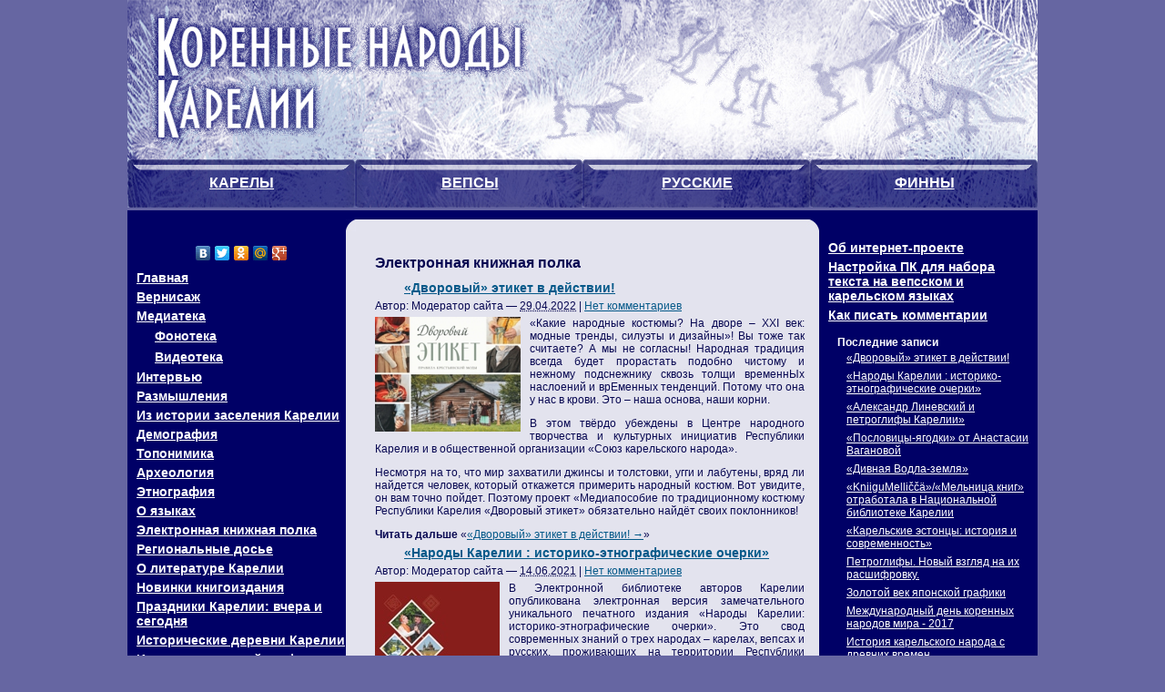

--- FILE ---
content_type: text/html; charset=utf-8
request_url: https://knk.karelia.ru/elektronnaja-knizhnaja-polka/
body_size: 180890
content:
<!DOCTYPE html PUBLIC "-//W3C//DTD HTML 4.01 Transitional//EN" "-//W3C//DTD XHTML 1.0 Strict//EN"R/xhtml1/DTD/xhtml1-strict.dtd" "http://www.w3.org/TR/xhtml1/DTD/xhtml1-strict.dtd">
<html xmlns="http://www.w3.org/1999/xhtml">
<head>
<script type="text/javascript" src="/mt.js"></script>
<link href="https://knk.karelia.ru/styles.css" type=text/css rel=stylesheet>
<link rel="stylesheet" type="text/css" href="/js/jquery.fancybox/jquery.fancybox.css" media="screen">
<LINK REL=StyleSheet href="/css/thumbnailviewer.css" TYPE="text/css">
<script src="/js/thumbnailviewer.js" type="text/javascript"></script>
<script src="/js/scripts.js" type="text/javascript"></script>
<script type="text/javascript" src="/js/jquery-1.2.6.min.js"></script>
<script type="text/javascript" src="/js/jquery.fancybox/jquery.easing.1.3.js"></script>
<script type="text/javascript" src="/js/jquery.fancybox/jquery.fancybox-1.2.1.pack.js"></script>
<meta http-equiv="Content-Type" content="text/html; charset=utf-8" />
<meta name="description" content="Сайт об истории, обычаях, языках карелов, вепсов, финнов и русских, веками проживавших рядом на территории Карелии. О сегодняшних реалиях их жизни. О культурном наследии края, его сохранении и приумножении.">





    <title>Коренные народы Карелии: Архив Электронная книжная полка</title>



</head>
<body id="mt-blog" class="mt-archive-listing mt-category-archive layout-twt">

<!-- Yandex.Metrika counter -->
<script type="text/javascript">
(function (d, w, c) {
    (w[c] = w[c] || []).push(function() {
        try {
            w.yaCounter26711172 = new Ya.Metrika({id:26711172,
                    clickmap:true,
                    trackLinks:true,
                    accurateTrackBounce:true});
        } catch(e) { }
    });

    var n = d.getElementsByTagName("script")[0],
        s = d.createElement("script"),
        f = function () { n.parentNode.insertBefore(s, n); };
    s.type = "text/javascript";
    s.async = true;
    s.src = (d.location.protocol == "https:" ? "https:" : "http:") + "//mc.yandex.ru/metrika/watch.js";

    if (w.opera == "[object Opera]") {
        d.addEventListener("DOMContentLoaded", f, false);
    } else { f(); }
})(document, window, "yandex_metrika_callbacks");
</script>
<noscript><div><img src="//mc.yandex.ru/watch/26711172" style="position:absolute; left:-9999px;" alt="" /></div></noscript>
<!-- /Yandex.Metrika counter -->
<script async src="https://culturaltracking.ru/static/js/spxl.js?pixelId=18932" data-pixel-id="18932"></script>
<center>
<table class="main-cont"> 
<tr> 
<td> 
<table width="1000" height="100%" border=0>  

<tr>
<td width="100%" height="175" colspan="3" background="/images/header.jpg"></td>
</tr> 

<tr>
<td width="100%" height="53" colspan="3"> 
<table width="100%" height="53" border="0">

<tr><td width="251" background="/images/button1.jpg" style="text-align:center"><a href="/kareli/" class="topmenu">КАРЕЛЫ</a></td> <td width="250" background="/images/button2.jpg" style="text-align:center"><a href="/vepsi/" class="topmenu">ВЕПСЫ</a></td><td width="250" background="/images/button3.jpg" style="text-align:center"><a href="/russkie/" class="topmenu">РУССКИЕ</a></td> <td width="249" background="/images/button4.jpg" style="text-align:center"><a href="/fini/" class="topmenu">ФИННЫ</a></td></tr>



</table>
</td>
</tr>
<tr>
<td width="100%" height="3" colspan="3" bgcolor="#6666A2"></td>
</tr>

        <tr>
          <td width="100%" height="10" colspan="3" bgcolor="#000066"></td>  
        </tr>

        <tr>
          <td width="100%" height="13" colspan="3" bgcolor="#000066">
             <table bgcolor="#000066"> 
                <tr>  
                  <td width="240" bgcolor="#000066"></td>
                  <td width="11"><img src="/images/centerbg1.jpg"></td>    
                  <td bgcolor="#E3E3EE" width="495"></td>    
                  <td width="14"><img src="/images/centerbg2.jpg"></td>    
                  <td width="240" bgcolor="#000066"></td>
                </tr>
              </table>
          </td>  
        </tr>

<tr valign="top">
<td width="240" bgcolor="#000066">

<div style="width:240px;">
<div style="padding-top:10px; padding-left:10px;">
<script type="text/javascript" src="//yandex.st/share/share.js" charset="utf-8"></script>
			<div class="yashare-auto-init" data-yashareL10n="ru" data-yashareType="none" data-yashareQuickServices="yaru,vkontakte,facebook,twitter,odnoklassniki,moimir,gplus" align="center" style="padding-bottom:5px;"></div> 

<div style="padding-bottom:5px;"><a href="http://knk.karelia.ru" class="leftmenu">Главная</a></div>
<div style="padding-bottom:5px;"><a href="/vernisazh/" class="leftmenu">Вернисаж</a></div>
<div style="padding-bottom:5px;"><a href="/mediateka-1/" class="leftmenu">Медиатека</a></div>
<div style="padding-bottom:5px;">&nbsp;&nbsp;&nbsp;&nbsp;&nbsp;<a href="/fonoteka/" class="leftmenu">Фонотека</a></div>
<div style="padding-bottom:5px;">&nbsp;&nbsp;&nbsp;&nbsp;&nbsp;<a href="/videoteka/" class="leftmenu">Видеотека</a></div>
<div style="padding-bottom:5px;"><a href="/interv-ju/" class="leftmenu">Интервью</a></div>
<div style="padding-bottom:5px;"><a href="/razmishlenija/" class="leftmenu">Размышления</a></div>
<div style="padding-bottom:5px;"><a href="/iz-istorii-zaselenija-karelii/" class="leftmenu">Из истории заселения Карелии</a></div>
<div style="padding-bottom:5px;"><a href="/demografija/" class="leftmenu">Демография</a></div>
<div style="padding-bottom:5px;"><a href="/toponimika/" class="leftmenu">Топонимика</a></div>
<div style="padding-bottom:5px;"><a href="/arxeologija/" class="leftmenu">Археология</a></div>
<div style="padding-bottom:5px;"><a href="/etnografija/" class="leftmenu">Этнография</a></div>
<div style="padding-bottom:5px;"><a href="/o-jazikax/" class="leftmenu">О языках</a></div>
<div style="padding-bottom:5px;"><a href="/elektronnaja-knizhnaja-polka/" class="leftmenu">Электронная книжная полка</a></div>
<div style="padding-bottom:5px;"><a href="/2009/12/novij-razdel-sajta.html" class="leftmenu">Региональные досье</a></div>
<div style="padding-bottom:5px;"><a href="/o-literature-karelii/" class="leftmenu">О литературе Карелии</a></div>
<div style="padding-bottom:5px;"><a href="/novinki-knigoizdania/" class="leftmenu">Новинки книгоиздания</a></div>
<div style="padding-bottom:5px;"><a href="/prazdniki-karelii-vchera-i-segodnja/" class="leftmenu">Праздники Карелии: вчера и сегодня</a></div>
<div style="padding-bottom:5px;"><a href="http://knk.karelia.ru/istoricheskie-derevni-karelii/" class="leftmenu">Исторические деревни Карелии</a></div>
<div style="padding-bottom:5px;"><a href="http://knk.karelia.ru/iskusstvo-knizhnoj-grafiki/" class="leftmenu">Искусство книжной графики</a></div>
<div style="padding-bottom:5px;"><a href="/karelija---territorija-tolerantnosti/" class="leftmenu">Карелия - территория толерантности</a></div>
<div style="padding-bottom:5px;"><a href="/znaj-svoj-kraj/" class="leftmenu">Знай свой край</a></div>
<div style="padding-bottom:5px;"><a href="/sel-skij-bloger/" class="leftmenu">Сельский блогер</a></div>
<div style="padding-bottom:5px;"><a href="/ljudi-i-sud-bi/" class="leftmenu">Люди и судьбы</a></div>

<div style="padding-bottom:5px;"><a href="/agriculture-club/" class="leftmenu">«Agriculture-club»</a></div>

<div style="padding-bottom:5px;"><a href="/etnokul-turnie-proekti/" class="leftmenu">Этнокультурные проекты</a></div>










<!--
<div style="padding-bottom:5px;"><a href="/knk/site/golosarij/" class="leftmenu">Глоссарий</a></div>
-->

<!--

			<br/><div align="center"><a target="_blank" href="http://ecoyear.ru/"><img src="http://library.karelia.ru/images/eco_year.jpg" width="200"></a></div>																		
-->


			<!--div align="center" style="padding-top:10px;"><a target="_blank" href="http://mkrf.ru/info/ofitsialnyy-logotip-goda-rossiyskogo-kino"><img src="http://library.karelia.ru/images/cinema_year2016.jpg" width="200"></a></div-->

<!--div align="center" style="padding-top:10px;"><a target="_blank" href="http://metod.library.karelia.ru/8604086256.html"><img src="http://library.karelia.ru/images/god_dobrovolca2018.jpg" width="200"></a></div-->

<!--div align="center" style="padding-top:10px;"><a target="_blank" href="https://2019.culture.ru/"><img src="/images/god_teatra.jpg" width="200"></a></div-->			


<!--div align="center" style="padding-top:10px;">
<a href="http://www.library.ru/konkurs/public3/winners.php" target="_blank">
<img src="/images/nominant2009.jpg"
alt="Номинант конкурса"
title="Номинант конкурса"
border="0" height="92" width="122"></a> 
</div-->
</div>

<div style="width:240;padding-top:10px;" align="center">
<!--Rating@Mail.ru logo-->
<a target="_top" href="http://top.mail.ru/jump?from=1732219">
<img src="http://de.c6.ba.a1.top.mail.ru/counter?id=1732219;t=130;l=1" 
border="0" height="40" width="88" alt="Рейтинг@Mail.ru"></a>
<!--// Rating@Mail.ru logo-->
<!--Rating@Mail.ru counter-->
<script language="javascript" type="text/javascript"><!--
d=document;var a='';a+=';r='+escape(d.referrer);js=10;//--></script>
<script language="javascript1.1" type="text/javascript"><!--
a+=';j='+navigator.javaEnabled();js=11;//--></script>
<script language="javascript1.2" type="text/javascript"><!--
s=screen;a+=';s='+s.width+'*'+s.height;
a+=';d='+(s.colorDepth?s.colorDepth:s.pixelDepth);js=12;//--></script>
<script language="javascript1.3" type="text/javascript"><!--
js=13;//--></script><script language="javascript" type="text/javascript"><!--
d.write('<img src="http://de.c6.ba.a1.top.mail.ru/counter'+'?id=1732219;js='+js+
a+';rand='+Math.random()+'" height="1" width="1" alt="top.mail.ru" border="0">');
if(11<js)d.write('<'+'!-- ')//--></script>
<noscript><img src="http://de.c6.ba.a1.top.mail.ru/counter?js=na;id=1732219" 
height="1" width="1" alt="top.mail.ru" border="0"></noscript>
<script language="javascript" type="text/javascript"><!--
if(11<js)d.write('--'+'>');//--></script>
<!--// Rating@Mail.ru counter-->
<script>
  (function(i,s,o,g,r,a,m){i['GoogleAnalyticsObject']=r;i[r]=i[r]||function(){
  (i[r].q=i[r].q||[]).push(arguments)},i[r].l=1*new Date();a=s.createElement(o),
  m=s.getElementsByTagName(o)[0];a.async=1;a.src=g;m.parentNode.insertBefore(a,m)
  })(window,document,'script','//www.google-analytics.com/analytics.js','ga');
  ga('create', 'UA-47575827-7', 'knk.karelia.ru');
  ga('send', 'pageview');
</script>
</div>


</td>
<td bgcolor="#E3E3EE" width="520">



                            
                            <h1 id="page-title" class="archive-title">Электронная книжная полка</h1>

                            <div class="main_text">





                            
                            <div id="entry-431" class="entry-asset asset hentry">
    <div class="asset-header">
        <h2 class="asset-name entry-title"><a style="font-size:14px;" href="https://knk.karelia.ru/2022/04/dvorovij-etiket-v-dejstvii.html" rel="bookmark">«Дворовый» этикет в действии!</a></h2>
        <div class="asset-meta">
            <span class="byline">
    
                Автор: <span class="vcard author">Модератор сайта</span> — <abbr class="published" title="2022-04-29T13:31:08+03:00">29.04.2022</abbr>
    
            </span>

            <span class="separator">|</span> <a href="https://knk.karelia.ru/2022/04/dvorovij-etiket-v-dejstvii.html#comments">Нет комментариев</a>
            

        </div>
    </div>
    <div class="asset-content entry-content">

        <div class="asset-body">
            <p style="text-align: justify;"><a href="/site/devd/de01_b.jpg" rel="thumbnail"><img src="/site/devd/de01_s.jpg" alt="" align="left" style="padding-right:10px;width:160px;" /></a>&laquo;Какие народные костюмы? На дворе &ndash; XXI век: модные тренды, силуэты и дизайны&raquo;! Вы тоже так считаете? А мы не согласны! Народная традиция всегда будет прорастать подобно чистому и нежному подснежнику сквозь толщи временнЫх наслоений и врЕменных тенденций. Потому что она у нас в крови. Это &ndash; наша основа, наши корни.</p> <p style="text-align: justify;">В этом твёрдо убеждены в&nbsp;Центре народного творчества и культурных инициатив Республики Карелия и в общественной организации &laquo;Союз карельского народа&raquo;.</p> <p style="text-align: justify;">Несмотря на то, что мир захватили джинсы и толстовки, угги и лабутены, вряд ли найдется человек, который откажется примерить народный костюм. Вот увидите, он вам точно пойдет. Поэтому проект&nbsp;&laquo;Медиапособие по традиционному костюму Республики Карелия &laquo;Дворовый этикет&raquo; обязательно найдёт своих поклонников!</p>
        </div>



        <div style="margin-top:5px;margin-bottom:5px;">
            <b>Читать дальше</b> «<a href="https://knk.karelia.ru/2022/04/dvorovij-etiket-v-dejstvii.html#more" rel="bookmark">«Дворовый» этикет в действии! &rarr;</a>»
        </div>

    </div>
    <div class="asset-footer"></div>
</div>


                            
                            <div id="entry-423" class="entry-asset asset hentry">
    <div class="asset-header">
        <h2 class="asset-name entry-title"><a style="font-size:14px;" href="https://knk.karelia.ru/2021/06/narodi-karelii-istoriko-etnograficheskie-ocherki.html" rel="bookmark">«Народы Карелии : историко-этнографические очерки» </a></h2>
        <div class="asset-meta">
            <span class="byline">
    
                Автор: <span class="vcard author">Модератор сайта</span> — <abbr class="published" title="2021-06-14T13:58:59+03:00">14.06.2021</abbr>
    
            </span>

            <span class="separator">|</span> <a href="https://knk.karelia.ru/2021/06/narodi-karelii-istoriko-etnograficheskie-ocherki.html#comments">Нет комментариев</a>
            

        </div>
    </div>
    <div class="asset-content entry-content">

        <div class="asset-body">
            <p style="text-align: justify;"><a href="/site/nk/nk01_b.jpg" rel="thumbnail"><img src="/site/nk/nk01_s.jpg" alt="" align="left" style="padding-right:10px;" /></a>В Электронной библиотеке авторов Карелии опубликована электронная версия замечательного уникального печатного издания &laquo;Народы Карелии: историко-этнографические очерки&raquo;. Это свод современных знаний о трех народах &ndash; карелах, вепсах и русских, проживающих на территории Республики Карелия и сопредельных юго-восточных областей, объединенных сходством исторических судеб и длительными многообразными контактами.</p> <p style="text-align: justify;">Книга издана к 100-летию Республики Карелия за счёт средств федерального бюджета и бюджета Республики Карелия при поддержке Министерства культуры РФ.</p> <p style="text-align: justify;">Книга рассчитана на широкий круг читателей, интересующихся историей и культурой народов России</p>
        </div>



        <div style="margin-top:5px;margin-bottom:5px;">
            <b>Читать дальше</b> «<a href="https://knk.karelia.ru/2021/06/narodi-karelii-istoriko-etnograficheskie-ocherki.html#more" rel="bookmark">«Народы Карелии : историко-этнографические очерки»  &rarr;</a>»
        </div>

    </div>
    <div class="asset-footer"></div>
</div>


                            
                            <div id="entry-420" class="entry-asset asset hentry">
    <div class="asset-header">
        <h2 class="asset-name entry-title"><a style="font-size:14px;" href="https://knk.karelia.ru/2021/02/aleksandr-linevskij-i-petroglifi-karelii.html" rel="bookmark">«Александр Линевский и петроглифы Карелии»</a></h2>
        <div class="asset-meta">
            <span class="byline">
    
                Автор: <span class="vcard author">Модератор сайта</span> — <abbr class="published" title="2021-02-02T14:07:53+03:00">02.02.2021</abbr>
    
            </span>

            <span class="separator">|</span> <a href="https://knk.karelia.ru/2021/02/aleksandr-linevskij-i-petroglifi-karelii.html#comments">Нет комментариев</a>
            

        </div>
    </div>
    <div class="asset-content entry-content">

        <div class="asset-body">
            <p style="text-align: justify;"><table width="100%">     <tbody>         <tr>             <td align="center"><a href="/site/shah/shah01_b.jpg" rel="thumbnail"><img src="/site/shah/shah01_s.jpg" alt="" align="left" style="padding-right:10px;" height="150" /></a>             <div align="center">М. М. Шахнович.</div></td>             <td width="10">&nbsp;</td>             <td><p style="text-align: justify;">В Национальную библиотеку Республики Карелия обратился <b>Марк Михайлович Шахнович</b>, кандидат исторических наук, археолог Национального музея Республики Карелия, с предложением включить в фонд и разместить на библиотечном интернет-ресурсе электронную копию его статьи об <b>Александре Михайловиче Линевском</b>. Статья опубликована в 2020 году в научном журнале &laquo;Известия КомиНЦ УрО РАН&raquo; и называется <b>&laquo;Александр Линевский и петроглифы Карелии: хроника 1926&ndash;1929 годов&raquo;.&nbsp;</b>&nbsp;</p></td>         </tr>     </tbody> </table></p> <p style="text-align: justify;">В 2020 г. исполнилось девяносто лет первому изданию знаменитого произведения <b>&laquo;Листы каменной книги&raquo;</b> Александра Михайловича Линевского (03.05.1902&ndash;20.02.1985). Основатель &laquo;карельского петроглифоведения&raquo; давно стал некой &laquo;иконой&raquo; для Республики Карелия. С полным правом его называют пионером изучения петроглифов Беломорья и одним из основных исследователей &laquo;рисунков на скалах&raquo; Онежского озера.&nbsp; В 2020 г. исполнилось девяносто лет первому изданию знаменитого произведения <b>&laquo;Листы каменной книги&raquo;</b> Александра Михайловича Линевского (03.05.1902&ndash;20.02.1985). Основатель &laquo;карельского петроглифоведения&raquo; давно стал некой &laquo;иконой&raquo; для Республики Карелия. С полным правом его называют пионером изучения петроглифов Беломорья и одним из основных исследователей &laquo;рисунков на скалах&raquo; Онежского озера.&nbsp;</p>
        </div>



        <div style="margin-top:5px;margin-bottom:5px;">
            <b>Читать дальше</b> «<a href="https://knk.karelia.ru/2021/02/aleksandr-linevskij-i-petroglifi-karelii.html#more" rel="bookmark">«Александр Линевский и петроглифы Карелии» &rarr;</a>»
        </div>

    </div>
    <div class="asset-footer"></div>
</div>


                            
                            <div id="entry-418" class="entry-asset asset hentry">
    <div class="asset-header">
        <h2 class="asset-name entry-title"><a style="font-size:14px;" href="https://knk.karelia.ru/2021/01/poslovici-jagodki-ot-anastasii-vaganovoj.html" rel="bookmark">«Пословицы-ягодки» от Анастасии Вагановой</a></h2>
        <div class="asset-meta">
            <span class="byline">
    
                Автор: <span class="vcard author">Модератор сайта</span> — <abbr class="published" title="2021-01-19T14:13:18+03:00">19.01.2021</abbr>
    
            </span>

            <span class="separator">|</span> <a href="https://knk.karelia.ru/2021/01/poslovici-jagodki-ot-anastasii-vaganovoj.html#comments">Нет комментариев</a>
            

        </div>
    </div>
    <div class="asset-content entry-content">

        <div class="asset-body">
            <p style="text-align: justify;">Осень 2020 года в Карелии назвали осенью с финским акцентом. Целых три недели октября республика жила в активной среде финского языка, культуры, дружеских контактов.</p><p style="text-align: justify;">Мы уже обращались к одному из важных событий этой осени &ndash; <a href="http://knk.karelia.ru/2020/10/istorija-finskogo-jazika-ot-irmi-mullonen.html" target="_blank">онлайн-лекции об истории финского языка от Ирмы Ивановны Муллонен</a>, прозвучавшей при откытии финской осени.</p><p style="text-align: justify;">А завершением этого насыщенного и активного периода была художественная выставка петербурженки <b>Анастасии Вагановой &laquo;Ингерманландские и вепсские пословицы&raquo;</b>&nbsp; в Ресурсном языковом медиацентре карелов, вепсов и финнов Республики Карелия при издательстве &laquo;Периодика&raquo;.&nbsp;</p>
        </div>



        <div style="margin-top:5px;margin-bottom:5px;">
            <b>Читать дальше</b> «<a href="https://knk.karelia.ru/2021/01/poslovici-jagodki-ot-anastasii-vaganovoj.html#more" rel="bookmark">«Пословицы-ягодки» от Анастасии Вагановой &rarr;</a>»
        </div>

    </div>
    <div class="asset-footer"></div>
</div>


                            
                            <div id="entry-410" class="entry-asset asset hentry">
    <div class="asset-header">
        <h2 class="asset-name entry-title"><a style="font-size:14px;" href="https://knk.karelia.ru/2020/02/divnaja-vodla-zemlja-1.html" rel="bookmark">«Дивная Водла-земля»</a></h2>
        <div class="asset-meta">
            <span class="byline">
    
                Автор: <span class="vcard author">Модератор сайта</span> — <abbr class="published" title="2020-02-25T15:46:49+03:00">25.02.2020</abbr>
    
            </span>

            <span class="separator">|</span> <a href="https://knk.karelia.ru/2020/02/divnaja-vodla-zemlja-1.html#comments">Нет комментариев</a>
            

        </div>
    </div>
    <div class="asset-content entry-content">

        <div class="asset-body">
            <p style="text-align: justify;"><table>     <tbody>         <tr>             <td align="center"><p style="text-align: center;"><a href="/site/vod/vod01_b.jpg" rel="thumbnail"><img src="/site/vod/vod01_s.jpg" alt="" align="left" style="padding-right:10px;" width="125" /></a></p>             <div style="text-align: center;">А. С. Монахова</div></td>             <td width="5">&nbsp;</td>             <td><p style="text-align: justify;">Знакомьтесь, друзья!</p>             <p style="text-align: justify;"><b>Анна Семёновна Монахова</b>, архитектор и фольклорист из Москвы, рассказывает о себе: &laquo;Я попала в Карелию студенткой Архитектурного института, чтобы посмотреть деревянные церкви в 1962 году. Сразу полюбила деревню Водлу и ездила туда больше 50 лет, с друзьями и петрозаводскими специалистами. Выступаю с сообщениями о ней на конференциях в Петрозаводске и Москве&raquo;.&nbsp;</p></td>         </tr>     </tbody> </table></p>
        </div>



        <div style="margin-top:5px;margin-bottom:5px;">
            <b>Читать дальше</b> «<a href="https://knk.karelia.ru/2020/02/divnaja-vodla-zemlja-1.html#more" rel="bookmark">«Дивная Водла-земля» &rarr;</a>»
        </div>

    </div>
    <div class="asset-footer"></div>
</div>


                            
                            <div id="entry-409" class="entry-asset asset hentry">
    <div class="asset-header">
        <h2 class="asset-name entry-title"><a style="font-size:14px;" href="https://knk.karelia.ru/2020/02/kniigumelliccamel-nica-knig-otrabotala-v-nacional-noj-biblioteke-karelii.html" rel="bookmark">«KniiguMelliččä»/«Мельница книг» отработала в Национальной библиотеке Карелии</a></h2>
        <div class="asset-meta">
            <span class="byline">
    
                Автор: <span class="vcard author">Модератор сайта</span> — <abbr class="published" title="2020-02-21T13:36:18+03:00">21.02.2020</abbr>
    
            </span>

            <span class="separator">|</span> <a href="https://knk.karelia.ru/2020/02/kniigumelliccamel-nica-knig-otrabotala-v-nacional-noj-biblioteke-karelii.html#comments">Нет комментариев</a>
            

        </div>
    </div>
    <div class="asset-content entry-content">

        <div class="asset-body">
            <p style="text-align: justify;"><a href="/site/melnica_knig/mk00_b.JPG" rel="thumbnail"><img src="/site/melnica_knig/mk00_s.JPG" width="100" alt="" align="left" style="padding-right:10px;" /></a></p><p style="text-align: justify;">21 февраля в <b>Международный день родного языка</b> вспоминаем январскую 2020 года презентацию книг, вышедших в свет в 2019 году в издательстве &laquo;Периодика&raquo;, которая называлась традиционно: &laquo;KniiguMelličč&auml;&raquo;/&laquo;Мельница книг&raquo;. Это событие вызвало немало волнений и у сотрудников издательства, и у авторов, и у читателей. Конференц-зал библиотеки был полон и собрал всех заинтересованных.</p> <p style="text-align: justify;"><a href="/site/melnica_knig/mk01_b.JPG" rel="thumbnail"><img src="/site/melnica_knig/mk01_s.JPG" width="100" alt="" align="left" style="padding-right:10px;" /></a><a href="/site/melnica_knig/mk02_b.JPG" rel="thumbnail"><img src="/site/melnica_knig/mk02_s.JPG" height="70" alt="" align="right" style="padding-left:10px;" /></a> Генеральный директор издательства Наталья Синицкая рассказала о том, что в прошедшем году удалось выпустить рекордное количество &ndash; 31 книгу. В этом списке немало переизданий.&nbsp;Издательство &laquo;Периодика&raquo; &ndash; основной поставщик на книжный рынок страны изданий на карельском, вепсском, финском языках. Активно издаются также книги на русском и на языках других финно-угорских народов.</p>
        </div>



        <div style="margin-top:5px;margin-bottom:5px;">
            <b>Читать дальше</b> «<a href="https://knk.karelia.ru/2020/02/kniigumelliccamel-nica-knig-otrabotala-v-nacional-noj-biblioteke-karelii.html#more" rel="bookmark">«KniiguMelliččä»/«Мельница книг» отработала в Национальной библиотеке Карелии &rarr;</a>»
        </div>

    </div>
    <div class="asset-footer"></div>
</div>


                            
                            <div id="entry-408" class="entry-asset asset hentry">
    <div class="asset-header">
        <h2 class="asset-name entry-title"><a style="font-size:14px;" href="https://knk.karelia.ru/2020/02/karel-skie-estonci-istorija-i-sovremennost.html" rel="bookmark">«Карельские эстонцы: история и современность»</a></h2>
        <div class="asset-meta">
            <span class="byline">
    
                Автор: <span class="vcard author">Модератор сайта</span> — <abbr class="published" title="2020-02-19T13:53:40+03:00">19.02.2020</abbr>
    
            </span>

            <span class="separator">|</span> <a href="https://knk.karelia.ru/2020/02/karel-skie-estonci-istorija-i-sovremennost.html#comments">Нет комментариев</a>
            

        </div>
    </div>
    <div class="asset-content entry-content">

        <div class="asset-body">
            <p style="text-align: justify;"><a href="/site/tambi/tambi01_b.jpg" rel="thumbnail"><img src="/site/tambi/tambi01_s.jpg" height="100" alt="" align="left" style="padding-right:10px;" /></a>В Национальную библиотеку Карелии обратился Сергей Тамби, магистр МГИМО МИД России с интересным предложением разместить на библиотечных интернет-ресурсах его статью.</p> <p style="text-align: justify;">Статья опубликована в российском научном журнале &laquo;Молодой ученый&raquo; и называется &laquo;Карельские эстонцы: история и современность&raquo;.</p>
        </div>



        <div style="margin-top:5px;margin-bottom:5px;">
            <b>Читать дальше</b> «<a href="https://knk.karelia.ru/2020/02/karel-skie-estonci-istorija-i-sovremennost.html#more" rel="bookmark">«Карельские эстонцы: история и современность» &rarr;</a>»
        </div>

    </div>
    <div class="asset-footer"></div>
</div>


                            
                            <div id="entry-399" class="entry-asset asset hentry">
    <div class="asset-header">
        <h2 class="asset-name entry-title"><a style="font-size:14px;" href="https://knk.karelia.ru/2019/06/petroglifi-novij-vzgljad-na-ix-rasshifrovku.html" rel="bookmark">Петроглифы. Новый взгляд на их расшифровку.</a></h2>
        <div class="asset-meta">
            <span class="byline">
    
                Автор: <span class="vcard author">Модератор сайта</span> — <abbr class="published" title="2019-06-14T15:35:23+03:00">14.06.2019</abbr>
    
            </span>

            <span class="separator">|</span> <a href="https://knk.karelia.ru/2019/06/petroglifi-novij-vzgljad-na-ix-rasshifrovku.html#comments">Нет комментариев</a>
            

        </div>
    </div>
    <div class="asset-content entry-content">

        <div class="asset-body">
            <p style="text-align: justify;"><a href="/site/gor/gor_01_b.jpg" rel="thumbnail"><img src="/site/gor/gor_01_s.jpg" alt="" align="left" style="padding-right:10px;" height="120" /></a>В Национальную библиотеку Республики Карелия обратился Сергей Викторович Горячёв с предложением опубликовать в электронном виде серию своих статей на весьма любопытную и неожиданную тему, касающуюся &laquo;петроглифов&raquo;, наскальных рисунков, чей возраст насчитывает 5-6 тысячелетий.&nbsp;</p> <p style="text-align: justify;">В чём же неожиданность, спросите вы, ведь эти памятники древней культуры <a href="http://knk.karelia.ru/2010/05/petroglifi-karelii.html">давно и подробно изучаются</a>?</p>
        </div>



        <div style="margin-top:5px;margin-bottom:5px;">
            <b>Читать дальше</b> «<a href="https://knk.karelia.ru/2019/06/petroglifi-novij-vzgljad-na-ix-rasshifrovku.html#more" rel="bookmark">Петроглифы. Новый взгляд на их расшифровку. &rarr;</a>»
        </div>

    </div>
    <div class="asset-footer"></div>
</div>


                            
                            <div id="entry-371" class="entry-asset asset hentry">
    <div class="asset-header">
        <h2 class="asset-name entry-title"><a style="font-size:14px;" href="https://knk.karelia.ru/2017/08/zolotoj-vek-japonskoj-grafiki.html" rel="bookmark">Золотой век японской графики</a></h2>
        <div class="asset-meta">
            <span class="byline">
    
                Автор: <span class="vcard author">Модератор сайта</span> — <abbr class="published" title="2017-08-18T11:40:27+03:00">18.08.2017</abbr>
    
            </span>

            <span class="separator">|</span> <a href="https://knk.karelia.ru/2017/08/zolotoj-vek-japonskoj-grafiki.html#comments">Нет комментариев</a>
            

        </div>
    </div>
    <div class="asset-content entry-content">

        <div class="asset-body">
            <p style="text-align: justify;"><a href="/site/zv/zv01_b.jpg" rel="thumbnail"><img src="/site/zv/zv01_s.jpg" height="100" alt="" align="left" style="padding-right:10px;" /></a><span style="text-align: justify;">Когда-то в юности мне встретилась в одном из популярных журналов (судя по формату то ли в &laquo;Смене&raquo;, то ли в &laquo;Огоньке&raquo;) удивительная иллюстрация, запомнившаяся на всю оставшуюся жизнь. Огромная волна словно плеснула пеной в лицо смотрящему. Запомнилось и имя автора: <b>Кацусика Хокусай</b>.</span></p> <p class="MsoNormal" style="margin-right:-.25pt;text-align:justify">С этого момента пошёл отсчёт интереса к японской культуре в целом, к японской графике и поэзии в частности.</p> <p class="MsoNormal" style="margin-right:-.25pt;text-align:justify">Например, явная ассоциация с японским пятистишием, <b>танка</b> (&laquo;короткая песня&raquo;):</p> <p class="MsoNormal" style="margin-right:-.25pt;text-align:justify">Море закрыло</p> <p class="MsoNormal" style="margin-right:-.25pt;text-align:justify">Пенным крылом горизонт.</p> <p class="MsoNormal" style="margin-right:-.25pt;text-align:justify">Соли хлебнула&hellip;</p> <p class="MsoNormal" style="margin-right:-.25pt;text-align:justify">Нет под ногами земли.</p> <p class="MsoNormal" style="margin-right:-.25pt;text-align:justify">Морю отдамся навек&hellip;</p>
        </div>



        <div style="margin-top:5px;margin-bottom:5px;">
            <b>Читать дальше</b> «<a href="https://knk.karelia.ru/2017/08/zolotoj-vek-japonskoj-grafiki.html#more" rel="bookmark">Золотой век японской графики &rarr;</a>»
        </div>

    </div>
    <div class="asset-footer"></div>
</div>


                            
                            <div id="entry-370" class="entry-asset asset hentry">
    <div class="asset-header">
        <h2 class="asset-name entry-title"><a style="font-size:14px;" href="https://knk.karelia.ru/2017/08/mezhdunarodnij-den--korennix-narodov-mira---2017.html" rel="bookmark">Международный день коренных народов мира - 2017</a></h2>
        <div class="asset-meta">
            <span class="byline">
    
                Автор: <span class="vcard author">Модератор сайта</span> — <abbr class="published" title="2017-08-11T16:01:55+03:00">11.08.2017</abbr>
    
            </span>

            <span class="separator">|</span> <a href="https://knk.karelia.ru/2017/08/mezhdunarodnij-den--korennix-narodov-mira---2017.html#comments">Нет комментариев</a>
            

        </div>
    </div>
    <div class="asset-content entry-content">

        <div class="asset-body">
            <p style="text-align: justify;"><a href="/site/kruu/kruu01_b.jpg" rel="thumbnail"><img src="/site/kruu/kruu01_s.jpg" alt="" align="left" style="padding-right:10px;" height="120" /></a>В столице Карелии Петрозаводске необычно отметили Международный день коренных народов мира. 9 августа 2017 года в 19:00 на одной из главных площадей города (пл. Кирова) по инициативе региональной общественной организации &laquo;Союз карельского народа&raquo; собралось немало петрозаводчан, чтобы принять участие в своеобразном флешмобе: массовом исполнении карельского танца &laquo;крууга&raquo;.</p>
        </div>



        <div style="margin-top:5px;margin-bottom:5px;">
            <b>Читать дальше</b> «<a href="https://knk.karelia.ru/2017/08/mezhdunarodnij-den--korennix-narodov-mira---2017.html#more" rel="bookmark">Международный день коренных народов мира - 2017 &rarr;</a>»
        </div>

    </div>
    <div class="asset-footer"></div>
</div>


                            
                            <div id="entry-361" class="entry-asset asset hentry">
    <div class="asset-header">
        <h2 class="asset-name entry-title"><a style="font-size:14px;" href="https://knk.karelia.ru/2017/04/istorija-karel-skogo-naroda-s-drevnix-vremen.html" rel="bookmark">История карельского народа с древних времен</a></h2>
        <div class="asset-meta">
            <span class="byline">
    
                Автор: <span class="vcard author">Модератор сайта</span> — <abbr class="published" title="2017-04-12T11:23:45+03:00">12.04.2017</abbr>
    
            </span>

            <span class="separator">|</span> <a href="https://knk.karelia.ru/2017/04/istorija-karel-skogo-naroda-s-drevnix-vremen.html#comments">Нет комментариев</a>
            

        </div>
    </div>
    <div class="asset-content entry-content">

        <div class="asset-body">
            <p style="text-align: justify;"><a href="/site/bub/bub01_b.jpg" rel="thumbnail"><img src="/site/bub/bub01_s.jpg" alt="" align="left" style="padding-right:10px;" /></a>К Национальной библиотеке Карелии многие читатели обращались с просьбой перевести в цифровой формат и выложить в Интернете очерк Д. В. Бубриха <a href="/site/bub/bubrih_new/index.html" target="_blank"><b>&laquo;Происхождение карельского народа&raquo;</b></a>. Печатное издание 1947 года нельзя вынести за пределы библиотеки, а интересно оно многим историкам, филологам, языковедам, лингвистам, финно-угроведам. Идя навстречу пожеланиям наших читателей, мы разместили электронную копию издания на Электронной книжной полке нашего сайт-блога. Открывайте ссылку &laquo;Происхождение карельского народа&raquo; и читайте! Можно читать даже на мобильных устройствах.</p> <p style="text-align: justify;"><i>В качестве послесловия к публикации электронной копии издания, которому исполнилось 70 лет, хочется рассказать о<b> Дмитрии Владимировиче Бубрихе,</b> авторе этого очерка, гениальном учёном, уникально талантливом человеке с трагической судьбой.&nbsp;</i></p>
        </div>



        <div style="margin-top:5px;margin-bottom:5px;">
            <b>Читать дальше</b> «<a href="https://knk.karelia.ru/2017/04/istorija-karel-skogo-naroda-s-drevnix-vremen.html#more" rel="bookmark">История карельского народа с древних времен &rarr;</a>»
        </div>

    </div>
    <div class="asset-footer"></div>
</div>


                            
                            <div id="entry-349" class="entry-asset asset hentry">
    <div class="asset-header">
        <h2 class="asset-name entry-title"><a style="font-size:14px;" href="https://knk.karelia.ru/2016/09/aleksandr-grejser-istorija-zhizni.html" rel="bookmark">Александр Грейсер. Книга «Внутренние болезни в художественной литературе» и её роль в судьбе автора</a></h2>
        <div class="asset-meta">
            <span class="byline">
    
                Автор: <span class="vcard author">Модератор сайта</span> — <abbr class="published" title="2016-09-25T14:38:01+03:00">25.09.2016</abbr>
    
            </span>

            <span class="separator">|</span> <a href="https://knk.karelia.ru/2016/09/aleksandr-grejser-istorija-zhizni.html#comments">Нет комментариев</a>
            

        </div>
    </div>
    <div class="asset-content entry-content">

        <div class="asset-body">
            <p style="text-align: justify;">В интернет-журнале <b>&laquo;Лицей&raquo;</b>, столь популярном среди карельской интеллигенции, в 2015 году появилась публикация <a href="http://gazeta-licey.ru/public/people/29413-nam-ne-dano-predugadat-kak-slovo-nashe-otzovyotsya" target="_blank"><b>&laquo;Нам не дано предугадать, как наше слово отзовётся&raquo;</b></a> Адольфа Григорьевича Островского, кандидата медицинских наук, преподавателя ПетрГУ.</p> <p style="text-align: justify;">Интересная и поучительная история сорокалетней давности. Герои истории &ndash; автор и книга. Преподаватель петрозаводского медфака <b>Александр Евгеньевич Грейсер</b> и выпущенная в свет в 1975 году Государственной публичной библиотекой Карельской АССР книга в 70 страничек.&nbsp;</p> <p style="text-align: justify;">Публикация А. Г. Островского поведала о том, как фельетон в республиканской газете &laquo;Комсомолец&raquo;, а затем отклик во всесоюзной газете, появившиеся в виде реакции на это скромное издание, круто изменили судьбу автора.</p> <p style="text-align: justify;">Ещё раньше эта история с точки зрения её участников-журналистов была упомянута в книге В. Верхоглядова &laquo;Журналистика как казус&raquo;, вышедшей в Петрозаводске в 2014 году, <a href="/site/greiser/kazus.pdf" target="_blank"><b>посмотрите фрагмент</b></a>.</p> <p style="text-align: justify;">Дабы восстановить справедливость, мы публикуем историю жизни А. Грейсера и электронную копию его издания <a href="/site/greiser/greiser.html" target="_blank"><b>&laquo;Внутренние болезни в художественной литературе&raquo;</b></a>.&nbsp;</p>
        </div>



        <div style="margin-top:5px;margin-bottom:5px;">
            <b>Читать дальше</b> «<a href="https://knk.karelia.ru/2016/09/aleksandr-grejser-istorija-zhizni.html#more" rel="bookmark">Александр Грейсер. Книга «Внутренние болезни в художественной литературе» и её роль в судьбе автора &rarr;</a>»
        </div>

    </div>
    <div class="asset-footer"></div>
</div>


                            
                            <div id="entry-336" class="entry-asset asset hentry">
    <div class="asset-header">
        <h2 class="asset-name entry-title"><a style="font-size:14px;" href="https://knk.karelia.ru/2016/04/o-marii-erakko-ispolnitel-nice-karelo-finskogo-fol-klora.html" rel="bookmark">О Марии Эракко, исполнительнице карело-финского фольклора</a></h2>
        <div class="asset-meta">
            <span class="byline">
    
                Автор: <span class="vcard author">Модератор сайта</span> — <abbr class="published" title="2016-04-26T14:24:16+03:00">26.04.2016</abbr>
    
            </span>

            <span class="separator">|</span> <a href="https://knk.karelia.ru/2016/04/o-marii-erakko-ispolnitel-nice-karelo-finskogo-fol-klora.html#comments">Нет комментариев</a>
            

        </div>
    </div>
    <div class="asset-content entry-content">

        <div class="asset-body">
            <p style="text-align: justify;"><a rel="thumbnail" href="/site/m_err/M_ERR01_b.JPG"><img src="/site/m_err/M_ERR01_s.JPG" align="left" style="padding-right:10px;" alt="" /></a>Наши коллеги из ПетрГУ создали интересный электронный ресурс <a href="http://ethnomap.karelia.ru/" target="_blank">&laquo;Этнография и фольклор Олонецкой и Архангельской губерний&raquo;</a>, посвященный краеведению, фольклору и этнографии территорий, в прошлом входивших в состав Олонецкой и Архангельской губерний, а ныне частично объединенных в границах Республики Карелия. Материалы сайта охватывают период с XIV по XX века.&nbsp;</p> <p style="text-align: justify;">Путешествуя по сайту, перебирая персоналии XX века, пользователь может встретить имя <b><a href="http://ethnomap.karelia.ru/person.shtml?id=696&amp;map_id=4236" target="_blank">Марии Васильевны Эракко из села Реболы</a> </b>Муезерского района Карелии в разделе Исполнитель эпических песен / Карело-финский фольклор. С пометкой, что биографические сведения исполнительницы неизвестны.</p>
        </div>



        <div style="margin-top:5px;margin-bottom:5px;">
            <b>Читать дальше</b> «<a href="https://knk.karelia.ru/2016/04/o-marii-erakko-ispolnitel-nice-karelo-finskogo-fol-klora.html#more" rel="bookmark">О Марии Эракко, исполнительнице карело-финского фольклора &rarr;</a>»
        </div>

    </div>
    <div class="asset-footer"></div>
</div>


                            
                            <div id="entry-318" class="entry-asset asset hentry">
    <div class="asset-header">
        <h2 class="asset-name entry-title"><a style="font-size:14px;" href="https://knk.karelia.ru/2015/10/gazete-olonija---85-let.html" rel="bookmark">Газете «Олония» - 85 лет</a></h2>
        <div class="asset-meta">
            <span class="byline">
    
                Автор: <span class="vcard author">Модератор сайта</span> — <abbr class="published" title="2015-10-19T13:40:27+03:00">19.10.2015</abbr>
    
            </span>

            <span class="separator">|</span> <a href="https://knk.karelia.ru/2015/10/gazete-olonija---85-let.html#comments">Нет комментариев</a>
            

        </div>
    </div>
    <div class="asset-content entry-content">

        <div class="asset-body">
            <p><a href="/site/olon/olon01_b.JPG" rel="thumbnail"><img width="150" src="/site/olon/olon01_s.JPG" align="left" style="padding-right:10px;" alt="" /></a><b>12 мая 1930 года</b> бюро Олонецкого райкома ВКП (б) приняло постановление:</p> <p style="text-align: justify;">Организовать колхозную платную газету. Просить ОК ВКП (б) дать разрешение на выпуск газеты и через соответствующие организации разрешить отпуск бумаги. И вышла в свет газета, которая &nbsp;в августе <b>2015 года</b> праздновала свой юбилей: <b>85-летие</b>.</p> <p style="text-align: justify;">Сегодня она называется <b>&laquo;Олония&raquo;</b>.&nbsp;</p>
        </div>



        <div style="margin-top:5px;margin-bottom:5px;">
            <b>Читать дальше</b> «<a href="https://knk.karelia.ru/2015/10/gazete-olonija---85-let.html#more" rel="bookmark">Газете «Олония» - 85 лет &rarr;</a>»
        </div>

    </div>
    <div class="asset-footer"></div>
</div>


                            
                            <div id="entry-267" class="entry-asset asset hentry">
    <div class="asset-header">
        <h2 class="asset-name entry-title"><a style="font-size:14px;" href="https://knk.karelia.ru/2014/07/dialektnaja-karta-karel-skogo-jazika.html" rel="bookmark">Диалектная  карта  карельского  языка</a></h2>
        <div class="asset-meta">
            <span class="byline">
    
                Автор: <span class="vcard author">Модератор сайта</span> — <abbr class="published" title="2014-07-17T16:04:04+03:00">17.07.2014</abbr>
    
            </span>

            <span class="separator">|</span> <a href="https://knk.karelia.ru/2014/07/dialektnaja-karta-karel-skogo-jazika.html#comments">Нет комментариев</a>
            

        </div>
    </div>
    <div class="asset-content entry-content">

        <div class="asset-body">
            <p style="text-align: justify;"><a rel="thumbnail" href="/site/mullonen/mullonen_b.jpg"><img align="left" loop="1" src="/site/mullonen/mullonen_s.jpg" alt="" style="padding-right:10px;" /></a>На пленарном заседании <b><span lang="EN-US">V</span> Всероссийской конференции финно-угров</b>, которая состоялась в июне 2014 года в Петрозаводске, большой интерес присутствующих вызвало выступление <b>Ирмы Ивановны Муллонен</b>, директора Института языка, литературы и истории Карельского научного центра РАН.&nbsp;Ирма Ивановна представила итоги нескольких лет работы коллектива ученых института.</p> <p class="MsoNormal" style="text-align: justify;">Тема исследования &laquo;<b>Формирование диалектной карты карельского языка</b>&raquo;. Поиск ответа на вопросы, как формировались этнические и языковые территории, что повлияло на последующее изменение их границ?</p>
        </div>



        <div style="margin-top:5px;margin-bottom:5px;">
            <b>Читать дальше</b> «<a href="https://knk.karelia.ru/2014/07/dialektnaja-karta-karel-skogo-jazika.html#more" rel="bookmark">Диалектная  карта  карельского  языка &rarr;</a>»
        </div>

    </div>
    <div class="asset-footer"></div>
</div>


                            
                            <div id="entry-194" class="entry-asset asset hentry">
    <div class="asset-header">
        <h2 class="asset-name entry-title"><a style="font-size:14px;" href="https://knk.karelia.ru/2012/10/finsko-russko-finskij-slovar-biblejskix.html" rel="bookmark">Финско-русско-финский словарь библейских фразеологизмов</a></h2>
        <div class="asset-meta">
            <span class="byline">
    
                Автор: <span class="vcard author">Модератор сайта</span> — <abbr class="published" title="2012-10-31T09:58:28+03:00">31.10.2012</abbr>
    
            </span>

            <span class="separator">|</span> <a href="https://knk.karelia.ru/2012/10/finsko-russko-finskij-slovar-biblejskix.html#comments">Нет комментариев</a>
            

        </div>
    </div>
    <div class="asset-content entry-content">

        <div class="asset-body">
            <p style="text-align: justify; ">В <a href="http://avtor.karelia.ru/" target="_blank">Электронной библиотеке авторов Карелии</a> появилось новое издание. Оно не имеет печатного прототипа и публикуется впервые. &nbsp;Составитель словаря&nbsp;<span style="font-size: 11pt; line-height: 115%; font-family: Calibri; ">&ndash;</span>&nbsp;<b><a href="http://avtor.karelia.ru/about/hramtsova_olga_anatolevna.html" target="_blank">Ольга Анатольевна Храмцова</a>,</b> старший преподаватель факультета иностранных языков Карельской государственной педагогической академии.</p><p><b><a href="http://avtor.karelia.ru/view/finsko_russko_finskii_slovar_bibleiskih_frazeologizmov.html" target="_blank">Финско-русско-финский словарь библейских фразеологизмов</a>&nbsp;&nbsp;</b><span style="font-family: Calibri; font-size: 15px; line-height: 17px; text-align: justify; ">&ndash;</span></p><p style="text-align: justify; ">действительно электронное издание.&nbsp;</p>
        </div>



        <div style="margin-top:5px;margin-bottom:5px;">
            <b>Читать дальше</b> «<a href="https://knk.karelia.ru/2012/10/finsko-russko-finskij-slovar-biblejskix.html#more" rel="bookmark">Финско-русско-финский словарь библейских фразеологизмов &rarr;</a>»
        </div>

    </div>
    <div class="asset-footer"></div>
</div>


                            
                            <div id="entry-191" class="entry-asset asset hentry">
    <div class="asset-header">
        <h2 class="asset-name entry-title"><a style="font-size:14px;" href="https://knk.karelia.ru/2012/10/virma-svetlani-koshkinoj.html" rel="bookmark">«Вирма» Светланы Кошкиной</a></h2>
        <div class="asset-meta">
            <span class="byline">
    
                Автор: <span class="vcard author">Модератор сайта</span> — <abbr class="published" title="2012-10-15T15:08:02+03:00">15.10.2012</abbr>
    
            </span>

            <span class="separator">|</span> <a href="https://knk.karelia.ru/2012/10/virma-svetlani-koshkinoj.html#comments">Нет комментариев</a>
            

        </div>
    </div>
    <div class="asset-content entry-content">

        <div class="asset-body">
            <p style="text-align: justify; "><img style="padding-right:10px;" align="left" alt="" src="/site/koshkina/koshkina.JPG" height="200" />На нашей электронной книжной полке пополнение. О презентации этой книги, прошедшей в Беломорском районе <a href="http://knk.karelia.ru/2012/08/virma---starinnoe-pomorskoe-selo.html" target="_blank">мы уже рассказывали</a>. Теперь предлагаем почитать книгу, не отходя от вашего компьютера.&nbsp;</p> <p style="text-align: justify; "><b>Светлана Кошкина</b> уже присутствует <a href="http://knk.karelia.ru/2011/08/o-poete-pomor-ja.html" target="_blank">в списке наших авторов</a>. Теперь она является сотрудником Центра помрской культуры города Беломорска. И активно продолжает свою исследовательскую деятельность по изучению истории родного Беломорья. &nbsp;Пожелаем же автору успеха!</p> <p><b>Кошкина, С. В. Вирма : </b>[очерк о старинном поморском селе] / С. В. Кошкина ; [пер. на англ. яз. М. В. Июдиной ; Центр поморской культуры]. - Петрозаводск : BAREA, 2012. - 55, [1] с., [4] л. цв. фот. : ил. ; 21 см. - (Серия &quot;Исторические поселения Беломорского района&quot; ; вып. 1). - Фото на обл. Л. Тихановой, Т. Ивановой, Т. Морозовой. - Сведения под фот. и об авторе даны парал. на рус. и англ. яз. - Библиогр.: с.52-54 и в подстроч. примеч.</p> <p><b><a href="/site/koshkina/virma.html" target="_blank">Электронная копия издания</a></b></p>
        </div>



    </div>
    <div class="asset-footer"></div>
</div>


                            
                            <div id="entry-166" class="entry-asset asset hentry">
    <div class="asset-header">
        <h2 class="asset-name entry-title"><a style="font-size:14px;" href="https://knk.karelia.ru/2012/04/k-jubileju-eliasa-lennrota.html" rel="bookmark">К юбилею Элиаса Леннрота</a></h2>
        <div class="asset-meta">
            <span class="byline">
    
                Автор: <span class="vcard author">Модератор сайта</span> — <abbr class="published" title="2012-04-09T15:26:06+03:00">09.04.2012</abbr>
    
            </span>

            <span class="separator">|</span> <a href="https://knk.karelia.ru/2012/04/k-jubileju-eliasa-lennrota.html#comments">Нет комментариев</a>
            

        </div>
    </div>
    <div class="asset-content entry-content">

        <div class="asset-body">
            <p style="text-align: justify; ">&nbsp;<b>9 апреля 2012 года</b> исполняется <b>210 лет со дня рождения</b>&nbsp; Элиаса Леннрота. Национальная библиотека Республики Карелия подготовила &nbsp;электронную коллекцию изданий карело-финского эпоса&nbsp;&laquo;Калевала&raquo; из собственного фонда. Представлены электронные копии изданий на финском, шведском и русском языках. <a href="http://fulr.karelia.ru/cgi-bin/flib/view.cgi?id=139" target="_blank">Знакомьтесь!</a></p>
        </div>



    </div>
    <div class="asset-footer"></div>
</div>


                            
                            <div id="entry-156" class="entry-asset asset hentry">
    <div class="asset-header">
        <h2 class="asset-name entry-title"><a style="font-size:14px;" href="https://knk.karelia.ru/2012/02/finni-v-karelii.html" rel="bookmark">Финны в Карелии</a></h2>
        <div class="asset-meta">
            <span class="byline">
    
                Автор: <span class="vcard author">Модератор сайта</span> — <abbr class="published" title="2012-02-17T13:38:13+03:00">17.02.2012</abbr>
    
            </span>

            <span class="separator">|</span> <a href="https://knk.karelia.ru/2012/02/finni-v-karelii.html#comments">Нет комментариев</a>
            

        </div>
    </div>
    <div class="asset-content entry-content">

        <div class="asset-body">
            <p style="text-align: justify; "><a rel="thumbnail" href="/site/birin/birin_b.jpg"><img align="left" style="padding-right:10px;" alt="" src="/site/birin/birin_s.jpg" /></a><b>Виктор Николаевич Бирин,</b> кандидат исторических наук, начальник отдела национального развития, взаимодействия с религиозными и общественными объединениями Государственного комитета Республики Карелия по вопросам национальной политики, связям с общественными и религиозными объединениями, предоставил нам для публикации очерк <a target="_blank" href="/site/birin/birin.html"><b>&laquo;Финны в Карелии&raquo;</b></a>, подготовленный в 2009 году. &nbsp;Дополнением к этомы материалу могут служить публикации нашего проекта в категориях <a target="_blank" href="http://knk.karelia.ru/demografija/">Демография</a> и <a target="_blank" href="http://knk.karelia.ru/fini/">Финны</a></p> <p>&nbsp;</p> <p style="text-align: justify; ">Электронная версия очерка подготовлена в формате pdf. Для чтения материалов в этом формате &nbsp;на вашем компьютере должна быть установлена свободно распространяемая программа Аdobe Acrobat Reader.&nbsp;При необходимости можете <a target="_blank" href="http://www.akrobat-reader.com/">скачать программу</a> Аdobe Reader с сайта разработчика.</p> <p>&nbsp;</p>
        </div>



    </div>
    <div class="asset-footer"></div>
</div>


                            
                            <div id="entry-136" class="entry-asset asset hentry">
    <div class="asset-header">
        <h2 class="asset-name entry-title"><a style="font-size:14px;" href="https://knk.karelia.ru/2011/08/o-poete-pomor-ja.html" rel="bookmark">О поэте Поморья</a></h2>
        <div class="asset-meta">
            <span class="byline">
    
                Автор: <span class="vcard author">Модератор сайта</span> — <abbr class="published" title="2011-08-26T11:05:55+03:00">26.08.2011</abbr>
    
            </span>

            <span class="separator">|</span> <a href="https://knk.karelia.ru/2011/08/o-poete-pomor-ja.html#comments">Комментариев: 11</a>
            

        </div>
    </div>
    <div class="asset-content entry-content">

        <div class="asset-body">
            <p style="text-align: justify;"><a rel="thumbnail" href="/site/koshkina_b.jpg"><img align="left" style="padding-right:10px;" alt="" src="/site/koshkina_s.jpg" /></a><b>Светлана Викторовна Кошкина</b> заведует сектором краеведческой информации в центральной районной библиотеке Беломорска. Кроме традиционного библиотечного обслуживания читателей она занята серьезной исследовательской деятельностью в области исторического и литературного краеведения. Результаты исследований публикует в районных и республиканских СМИ. В 2009 году стала лауреатом конкурса &laquo;Северная звезда&raquo;, который проводит журнал &laquo;Север&raquo;, в 2010 году - лауреатом республиканского конкурса &laquo;Краевед&raquo;, который&nbsp; организует Национальная библиотека Республики Карелия.</p> <p style="text-align: justify;" class="MsoNormal">Предлагаем познакомиться с первой самостоятельной публикацией Светланы Викторовны. Это очерк, посвященный беломорскому поэту Владимиру Лежневу, певцу Русского Севера и своей малой родины - Беломорья. <a target="_blank" href="/lezhnev.html">Электронная копия издания</a> <b>&laquo;Память сердца Владимира Лежнева&raquo;.</b></p>
        </div>



    </div>
    <div class="asset-footer"></div>
</div>


                            
                            <div id="entry-132" class="entry-asset asset hentry">
    <div class="asset-header">
        <h2 class="asset-name entry-title"><a style="font-size:14px;" href="https://knk.karelia.ru/2011/07/vspomnim-vasilija-firsova.html" rel="bookmark">Вспомним Василия Фирсова...</a></h2>
        <div class="asset-meta">
            <span class="byline">
    
                Автор: <span class="vcard author">Модератор сайта</span> — <abbr class="published" title="2011-07-06T23:39:51+03:00">06.07.2011</abbr>
    
            </span>

            <span class="separator">|</span> <a href="https://knk.karelia.ru/2011/07/vspomnim-vasilija-firsova.html#comments">Комментариев: 3</a>
            

        </div>
    </div>
    <div class="asset-content entry-content">

        <div class="asset-body">
            <p style="text-align: justify;"><a href="/site/firsov1b.jpg" rel="thumbnail"><img align="left" src="/site/firsov1s.jpg" alt="" style="padding-right:10px;padding-bottom:10px;" /></a><strong>9 июня - день памяти Василия Фирсова.</strong> Неординарного, необычного человека и писателя. <strong>Писателя-сказочника.</strong> Ни на кого не похожий, нестандартный, неизвестный... Этот ряд определений с частицей &laquo;не&raquo; можно продолжить. Но завершить его следует сочетанием слов необычайно талантливый.&nbsp; По авторитетному мнению Софьи Михайловны Лойтер, литературоведа, фольклориста, доктора филологических наук, Василий Фирсов - писатель российского масштаба и его книгам предстоит большая жизнь.</p>
        </div>



        <div style="margin-top:5px;margin-bottom:5px;">
            <b>Читать дальше</b> «<a href="https://knk.karelia.ru/2011/07/vspomnim-vasilija-firsova.html#more" rel="bookmark">Вспомним Василия Фирсова... &rarr;</a>»
        </div>

    </div>
    <div class="asset-footer"></div>
</div>


                            
                            <div id="entry-127" class="entry-asset asset hentry">
    <div class="asset-header">
        <h2 class="asset-name entry-title"><a style="font-size:14px;" href="https://knk.karelia.ru/2011/06/kinerma-dragocennaya-zemlya.html" rel="bookmark">Кинерма - драгоценная земля</a></h2>
        <div class="asset-meta">
            <span class="byline">
    
                Автор: <span class="vcard author">Модератор сайта</span> — <abbr class="published" title="2011-06-08T10:49:16+03:00">08.06.2011</abbr>
    
            </span>

            <span class="separator">|</span> <a href="https://knk.karelia.ru/2011/06/kinerma-dragocennaya-zemlya.html#comments">Комментариев: 10</a>
            

        </div>
    </div>
    <div class="asset-content entry-content">

        <div class="asset-body">
            <p><table width="450">     <tbody>         <tr valign="middle">             <td><p style="text-align: center;"><a rel="thumbnail" href="/site/kinera/kinera_b.jpg">  					<img style="border: 1px solid black;" alt="" src="/site/kinera/kinera_s.jpg" /> 				 				</a> <br /> <span style="font-size:11px;">Автор фотографии С. Потехин</span></p></td>             <td width="5">&nbsp;</td>             <td><p style="text-align: justify;">Маленькая карельская деревушка <b>Кинерма близ села Ведлозеро в Пряжинском районе</b>. Её название в дословном переводе с карельского означает &laquo;Драгоценная земля&raquo;. <b>Возраст приближается к четырем с половиной столетиям</b>. На удивление всем деревня сохранила свой первоначальный облик, поэтому может быть отнесена к <b>памятникам истории</b>.</p></td>         </tr>         <tr>             <td colspan="3"><p>Восстановление исторического облика деревни началось в 1998 году по инициативе Надежды Калмыковой и Ольги Гоккоевой &ndash; сестер из древнего кинермского рода Егоровых.</p></td>         </tr>     </tbody> </table></p>
        </div>



        <div style="margin-top:5px;margin-bottom:5px;">
            <b>Читать дальше</b> «<a href="https://knk.karelia.ru/2011/06/kinerma-dragocennaya-zemlya.html#more" rel="bookmark">Кинерма - драгоценная земля &rarr;</a>»
        </div>

    </div>
    <div class="asset-footer"></div>
</div>


                            
                            <div id="entry-126" class="entry-asset asset hentry">
    <div class="asset-header">
        <h2 class="asset-name entry-title"><a style="font-size:14px;" href="https://knk.karelia.ru/2011/06/tradicii-pomorov.html" rel="bookmark">Традиции поморов</a></h2>
        <div class="asset-meta">
            <span class="byline">
    
                Автор: <span class="vcard author">Модератор сайта</span> — <abbr class="published" title="2011-06-07T17:01:38+03:00">07.06.2011</abbr>
    
            </span>

            <span class="separator">|</span> <a href="https://knk.karelia.ru/2011/06/tradicii-pomorov.html#comments">Нет комментариев</a>
            

        </div>
    </div>
    <div class="asset-content entry-content">

        <div class="asset-body">
            <p>Представляем вниманию наших читателей небольшую подборку статей исследователя поморского фольклора <b>Г. Цейтлина</b>. Все они были опубликованы в журнале <b>&laquo;Известия Архангельского общества изучения Русского Севера&raquo;</b>, издававшемся в Архангельске в течение десяти лет &ndash; с 1909 по 1919 годы.</p>
        </div>



        <div style="margin-top:5px;margin-bottom:5px;">
            <b>Читать дальше</b> «<a href="https://knk.karelia.ru/2011/06/tradicii-pomorov.html#more" rel="bookmark">Традиции поморов &rarr;</a>»
        </div>

    </div>
    <div class="asset-footer"></div>
</div>


                            
                            <div id="entry-124" class="entry-asset asset hentry">
    <div class="asset-header">
        <h2 class="asset-name entry-title"><a style="font-size:14px;" href="https://knk.karelia.ru/2011/05/karel-skie-skazki.html" rel="bookmark">Читайте карельские сказки!</a></h2>
        <div class="asset-meta">
            <span class="byline">
    
                Автор: <span class="vcard author">Модератор сайта</span> — <abbr class="published" title="2011-05-12T15:48:36+03:00">12.05.2011</abbr>
    
            </span>

            <span class="separator">|</span> <a href="https://knk.karelia.ru/2011/05/karel-skie-skazki.html#comments">Нет комментариев</a>
            

        </div>
    </div>
    <div class="asset-content entry-content">

        <div class="asset-body">
            <p><table width="450">      <tbody>          <tr valign="middle">              <td><a rel="thumbnail" href="/site/miheeva/miheeva.jpg"><img style="border: 1px solid black;" alt="" src="/site/miheeva/miheeva_s.jpg" /></a></td>              <td width="5">&nbsp;</td>              <td><p style="text-align: left; ">Институт языка, литературы и истории Карельского научного центра РАН в 2010 году выпустил в свет сборник <b>&laquo;Карельские народные сказки. Репертуар Марии Ивановны Михеевой&raquo;</b>. Это солидное научное издание представляет несомненный интерес для всех&nbsp; читателей, интересующихся карельским фольклором. Тексты сказок представлены на языке оригинала (собственно карельское наречие карельского языка) и в русскоязычных переводах,&nbsp; максимально приближенных к оригиналу.</p></td>          </tr>      </tbody>  </table></p>      <p style="text-align: left; ">На конкурсе &laquo;Книга года Республики Карелия &ndash; 2010&raquo; специальными дипломами организационного комитета награждены Н. Ф. Онегина - составитель этого сборника, автор научного аппарата и О. Э. Горшкова - переводчик текстов с карельского языка.</p>
        </div>



        <div style="margin-top:5px;margin-bottom:5px;">
            <b>Читать дальше</b> «<a href="https://knk.karelia.ru/2011/05/karel-skie-skazki.html#more" rel="bookmark">Читайте карельские сказки! &rarr;</a>»
        </div>

    </div>
    <div class="asset-footer"></div>
</div>


                            
                            <div id="entry-97" class="entry-asset asset hentry">
    <div class="asset-header">
        <h2 class="asset-name entry-title"><a style="font-size:14px;" href="https://knk.karelia.ru/2010/08/iz-istorii-ingermanlandii.html" rel="bookmark">Из истории Ингерманландии</a></h2>
        <div class="asset-meta">
            <span class="byline">
    
                Автор: <span class="vcard author">Модератор сайта</span> — <abbr class="published" title="2010-08-31T13:26:58+03:00">31.08.2010</abbr>
    
            </span>

            <span class="separator">|</span> <a href="https://knk.karelia.ru/2010/08/iz-istorii-ingermanlandii.html#comments">Нет комментариев</a>
            

        </div>
    </div>
    <div class="asset-content entry-content">

        <div class="asset-body">
            <p>&nbsp;В декабре 2009 года отмечался 20-летний юбилей&nbsp;карельской региональной общественной организации &laquo;Ингерманландский союз финнов Карелии&raquo;. &nbsp;Национальная библиотека Республики Карелия представила по традиции тематическую книжную выставку из своего фонда.</p> <p>Наибольший интерес вызвала книга М. В. Войцеховича <b>&nbsp;&laquo;Древняя история русской Карелии и Ингерманландии&raquo;</b>, изданная в 1910 году.&nbsp;В издании повествуется о карельских и финских народах, их взаимоотношениях с Великим Новгородом и Москвой. Предлагаем познакомиться с <a target="_blank" href="/voicehovich.html">электронной копией издания</a>.</p> <p>&nbsp;</p>
        </div>



    </div>
    <div class="asset-footer"></div>
</div>


                            
                            <div id="entry-93" class="entry-asset asset hentry">
    <div class="asset-header">
        <h2 class="asset-name entry-title"><a style="font-size:14px;" href="https://knk.karelia.ru/2010/06/tradic-odezhda.html" rel="bookmark">Традиционная одежда народов Карелии</a></h2>
        <div class="asset-meta">
            <span class="byline">
    
                Автор: <span class="vcard author">Модератор сайта</span> — <abbr class="published" title="2010-06-18T11:42:42+03:00">18.06.2010</abbr>
    
            </span>

            <span class="separator">|</span> <a href="https://knk.karelia.ru/2010/06/tradic-odezhda.html#comments">1 комментарий</a>
            

        </div>
    </div>
    <div class="asset-content entry-content">

        <div class="asset-body">
            <p style="text-align: justify;">Сегодня в Карелии явно чувствуется интерес к <b>национальному костюму различных этно-локальных групп населения, проживавшего на территории нашей республики. </b>Традиционный национальный костюм вдохновляет карельских модельеров на создание оригинальных коллекций современной одежды с использованием народных мотивов.&nbsp; Участники многочисленных фольклорных коллективов и массовых праздников озабочены тем, чтобы&nbsp; выйти к зрителям в костюмах, соответствующих родной местности, которую они представляют.&nbsp;</p> <p style="text-align: justify;">Издаются новые книги на эту тему. Такие издания быстро приобретают популярность и широко востребованы.</p> <table height="130" width="461">     <tbody>         <tr>             <td><p style="text-align: center;"><a href="/site/loginov.jpg" rel="thumbnail"><img src="/site/loginov_s.jpg" alt="" style="border: 1px solid black;" /></a></p>             <div style="margin: 0pt; font-size: 10px; padding-top: 0px;">Константин Кузьмич Логинов - кандидат исторических наук, старший научный сотрудник Сектора этнологии Института языка, литературы и истории КарНЦ РАН</div></td>             <td width="10">&nbsp;</td>             <td><p style="text-align: justify;">Даже посетители нашего сайта в своих комментариях интересуются историей народного костюма. Поэтому предлагаем познакомиться с кратким историческим очерком <b>К. К. Логинова <a target="_blank" href="/to.html">&laquo;Традиционная одежда народов Карелии&raquo;</a></b> из книги &laquo;Костюм и праздник&raquo;, вышедшей в свет в издательстве&nbsp; &laquo;Карелия&raquo; в 2008 году.</p>             <p style="text-align: justify;">&nbsp;</p>             <p style="text-align: justify;">&nbsp;</p></td>         </tr>     </tbody> </table> <p style="text-align: right;">Публикуется с разрешения автора и издательства.</p>
        </div>



    </div>
    <div class="asset-footer"></div>
</div>


                            
                            <div id="entry-91" class="entry-asset asset hentry">
    <div class="asset-header">
        <h2 class="asset-name entry-title"><a style="font-size:14px;" href="https://knk.karelia.ru/2010/06/kantele.html" rel="bookmark">Кантеле. Библиографические списки</a></h2>
        <div class="asset-meta">
            <span class="byline">
    
                Автор: <span class="vcard author">Модератор сайта</span> — <abbr class="published" title="2010-06-16T11:24:27+03:00">16.06.2010</abbr>
    
            </span>

            <span class="separator">|</span> <a href="https://knk.karelia.ru/2010/06/kantele.html#comments">Нет комментариев</a>
            

        </div>
    </div>
    <div class="asset-content entry-content">

        <div class="asset-body">
            <p><table width="450">     <tbody>         <tr valign="top">             <td><a rel="thumbnail" href="/site/dom_kantele/dom_kantele.jpg">             <img style="border: 1px solid black;" alt="" src="/site/dom_kantele/dom_kantele_s.jpg" />          </a></td>             <td width="10">&nbsp;</td>             <td><p style="text-align: justify;"><b>Старинный карельский народный инструмент кантеле</b> сегодня - поэтический образ, символ культуры и истории многих поколений северных народов. Своеобразным символом, брендом республики стал и <b>ансамбль &laquo;Кантеле&raquo;</b>, который уже почти семь десятков лет знакомит жителей Карелии, России и других стран с неповторимой культурой разных народов республики: русских, финнов, ингерманландцев, карелов, вепсов.</p></td>         </tr>         <tr>             <td colspan="3"><p style="text-align: justify;">Завершена реконструкция <b>Дома Кантеле,</b>&nbsp; наполненного звучанием звонких струн древнего инструмента. Дом готов гостеприимно распахнуть свои двери, приглашая зрителей.&nbsp;</p></td>         </tr>     </tbody> </table></p> <p style="text-align: center;"><a rel="thumbnail" href="/site/dom_kantele/dom_kantele_1.jpg"><img style="border: 1px solid black;" alt="" src="/site/dom_kantele/dom_kantele_1s.jpg" /></a>&nbsp;&nbsp;&nbsp;<a rel="thumbnail" href="/site/dom_kantele/dom_kantele_2.jpg"><img style="border: 1px solid black;" alt="" src="/site/dom_kantele/dom_kantele_2s.jpg" /> </a></p> <p style="text-align: justify;">Предлагаем Вашему вниманию <b>библиографические списки</b>, созданные главным библиографом Национальной библиотеки РК Т. В. Терпуговой.</p> <p><a href="/files/dom_kantele1.html" target="_blank">Национальный ансамбль песни и танца &laquo;Кантеле&raquo; (Список литературы)</a></p> <p><a href="/files/dom_kantele2.html" target="_blank">Кантеле (Список литературы)</a></p>
        </div>



    </div>
    <div class="asset-footer"></div>
</div>


                            
                            <div id="entry-78" class="entry-asset asset hentry">
    <div class="asset-header">
        <h2 class="asset-name entry-title"><a style="font-size:14px;" href="https://knk.karelia.ru/2010/03/putevye-ocherki.html" rel="bookmark">Читайте путевые очерки  И. В. Оленева о Карельском крае</a></h2>
        <div class="asset-meta">
            <span class="byline">
    
                Автор: <span class="vcard author">Модератор сайта</span> — <abbr class="published" title="2010-03-13T12:31:53+03:00">13.03.2010</abbr>
    
            </span>

            <span class="separator">|</span> <a href="https://knk.karelia.ru/2010/03/putevye-ocherki.html#comments">Нет комментариев</a>
            

        </div>
    </div>
    <div class="asset-content entry-content">

        <div class="asset-body">
            <p><b>Иван Васильевич Оленев</b> (07.10.1870 &ndash; 12.09.1920) &ndash; <b>педагог, краевед, публицист</b>. Родился в крестьянской семье. В 1890 году окончил Тотемскую (Вологодской губернии) учительскую семинарию. В 1891-1899 годах заведовал образцовым сельским училищем в д. Кимасозеро Кемского уезда Архангельской губернии. Ввел обучение карельских крестьянских детей русскому языку по методу М. И. Вольпера, добился увеличения срока обучения в училище до 4 лет. Оленев дважды (1896, 1897) получал благодарность от Санкт-Петербургского учебного округа, награжден бронзовой медалью &laquo;За труды по 1 всеобщей переписи населений 1897 года&raquo;.</p>
        </div>



        <div style="margin-top:5px;margin-bottom:5px;">
            <b>Читать дальше</b> «<a href="https://knk.karelia.ru/2010/03/putevye-ocherki.html#more" rel="bookmark">Читайте путевые очерки  И. В. Оленева о Карельском крае &rarr;</a>»
        </div>

    </div>
    <div class="asset-footer"></div>
</div>


                            
                            <div id="entry-75" class="entry-asset asset hentry">
    <div class="asset-header">
        <h2 class="asset-name entry-title"><a style="font-size:14px;" href="https://knk.karelia.ru/2010/02/jubilej-pervogo-izdanija-kalevali.html" rel="bookmark">Юбилей первого издания «Калевалы»</a></h2>
        <div class="asset-meta">
            <span class="byline">
    
                Автор: <span class="vcard author">Модератор сайта</span> — <abbr class="published" title="2010-02-27T08:08:56+03:00">27.02.2010</abbr>
    
            </span>

            <span class="separator">|</span> <a href="https://knk.karelia.ru/2010/02/jubilej-pervogo-izdanija-kalevali.html#comments">Нет комментариев</a>
            

        </div>
    </div>
    <div class="asset-content entry-content">

        <div class="asset-body">
            <p>28 февраля 1835 года известный финский литературный деятель, собиратель фольклора <b>Элиас Леннрот</b> передал в типографию <b>первый вариант эпоса &laquo;Калевала&raquo;</b>. Предстояло еще 14 лет кропотливой работы над расширенной редакцией эпоса, которая и станет каноническим изданием, известным во всем мире.<br />Но<b> 28 февраля отмечается в Карелии и Финляндии как День &laquo;Калевалы&raquo;</b>.<br />Предлагаем познакомиться с <a href="http://fulr.karelia.ru/cgi-bin/flib/kalevala.cgi">первым изданием</a>, вышедшим в свет в 1835-1836 годах на финском языке двумя книгами скромным тиражом 500 экземпляров.</p>
        </div>



    </div>
    <div class="asset-footer"></div>
</div>


                            
                            <div id="entry-71" class="entry-asset asset hentry">
    <div class="asset-header">
        <h2 class="asset-name entry-title"><a style="font-size:14px;" href="https://knk.karelia.ru/2010/02/oloneckie-gubernskie-vedomosti.html" rel="bookmark">ОГВ - Олонецкие губернские ведомости</a></h2>
        <div class="asset-meta">
            <span class="byline">
    
                Автор: <span class="vcard author">Модератор сайта</span> — <abbr class="published" title="2010-02-13T13:45:55+03:00">13.02.2010</abbr>
    
            </span>

            <span class="separator">|</span> <a href="https://knk.karelia.ru/2010/02/oloneckie-gubernskie-vedomosti.html#comments">Нет комментариев</a>
            

        </div>
    </div>
    <div class="asset-content entry-content">

        <div class="asset-body">
            <p><table width="470">     <tbody>         <tr>             <td><a href="/poster1.jpg" rel="thumbnail"><img src="/poster_s.jpg" alt="" style="border: 1px solid black;" /></a></td> <td width="5">&nbsp;</td>             <td><p>Друзья! Известно ли вам, что уже с 2006 года Петрозаводский ГУ в содружестве с&nbsp; Национальной библиотекой РК,&nbsp;научной библиотекой&nbsp;КарНЦ РАН&nbsp;и Национальным архивом РК работал над реализацией проекта с условным названием ОГВ. Цель проекта: предоставить любому Интернет-пользователю доступ к материалам&nbsp; газеты&nbsp; <span style="font-size: 12pt; font-family: &quot;Times New Roman&quot;;">&laquo;</span>Олонецкие губернские ведомости<span style="font-size: 12pt; font-family: &quot;Times New Roman&quot;;">&raquo;</span>, издававшейся губернским правлением в городе Петрозаводске с 1838 по 1917 год. Полного комплекта подлинников нет ни в одном учреждении республики.&nbsp;Тем более ценен результат.&nbsp;</p></td>         </tr>     </tbody> </table></p> <p>Сегодня переведено в цифровой формат уже около 5000 номеров газеты.&nbsp; Адрес сайта, где опубликованы электронные копии <a href="http://ogv.karelia.ru" target="_blank">http://ogv.karelia.ru</a>&nbsp;. Откройте Каталог номеров и вы увидите, что издания 65 лет из 80 уже доступны в цифре.&nbsp; Оцифрованы и печатные Указатели к&nbsp; ОГВ, привлекателены возможности просмотра с помощью системы Поиск. Например, выполнив поиск по разделу <strong>Материалы для истории, географии, статистики и этнографии, </strong>Вы попадете на <a href="http://ogv.karelia.ru/search.shtml?razdel=39&amp;year_s_2=&amp;year_f_2=" target="_blank">страницы со списком</a> из 701 ссылки на материалы этого раздела. Или в Поиске по ключевым словам наберите КОРЕЛ,&nbsp; получите список из 26 ссылок. Путешествуйте по ссылкам и читайте <span style="font-size: 12pt; font-family: 'Times New Roman';">&laquo;</span>Олонецкие губернские ведомости<span style="font-size: 12pt; font-family: 'Times New Roman';">&raquo;!</span></p>
        </div>



    </div>
    <div class="asset-footer"></div>
</div>


                            
                            <div id="entry-70" class="entry-asset asset hentry">
    <div class="asset-header">
        <h2 class="asset-name entry-title"><a style="font-size:14px;" href="https://knk.karelia.ru/2010/02/stat-i-n-leskova.html" rel="bookmark">Читайте статьи Н. Лескова из журнала «Живая старина»</a></h2>
        <div class="asset-meta">
            <span class="byline">
    
                Автор: <span class="vcard author">Модератор сайта</span> — <abbr class="published" title="2010-02-13T13:14:56+03:00">13.02.2010</abbr>
    
            </span>

            <span class="separator">|</span> <a href="https://knk.karelia.ru/2010/02/stat-i-n-leskova.html#comments">1 комментарий</a>
            

        </div>
    </div>
    <div class="asset-content entry-content">

        <div class="asset-body">
            <p><b>Николай Феофилактович Лесков </b>(1871 &ndash; 1915) &ndash; уроженец с. Святозеро Петрозаводского уезда &ndash; <b>известный краевед-этнограф, педагог, писатель</b>. Получил духовное образование. В 1892 -1893&nbsp;годах по заданию русского географического общества совершил несколько экспедиций по карельским поселениям, привезя оттуда бесценный этнографический материал, который частично был опубликован в журнале <b>&laquo;Живая старина&raquo;. </b>Этот журнал издавался с 1891 по 1916&nbsp;годы &nbsp;Этнографическим отделением Императорского русского географического общества в Санкт-Петербурге, под ред. В. И. Ламанского. Наибольшее внимание уделялось этнографии и фольклору народов, населявших Российскую империю.</p> <p>Предлагаем Вашему вниманию несколько статей Н. Ф. Лескова</p> <p><table height="200" width="460" background="/oblozhka.jpg">     <tbody>         <tr>             <td width="3">&nbsp;</td>             <td><p><a href="http://knk.karelia.ru/otchet_chud_krai.html" target="_blank">Лесков Н. Отчет о поездке в Чудской край</a> (Олонецкой губернии, Лодейнопольского уезда) в 1894 г. / Н.Лесков // Живая старина. &ndash; Вып.1. &ndash; СПб., 1895. &ndash; С. 1 - 13<br />             <a href="http://knk.karelia.ru/poezdka_v_korelu.html" target="_blank">Лесков Н. Поездка в Корелу</a> / Н.Лесков // Живая старина. &ndash; Вып.3. &ndash; СПб., 1895. &ndash; С. 279 - 297<br />             <a href="http://knk.karelia.ru/sv_v_korele.html" target="_blank">Лесков Н. Святки в Кореле</a> / Н.Лесков // Живая старина. &ndash; Вып.2. &ndash; СПб., 1894. &ndash; С. 222 - 223<br />             <a href="http://knk.karelia.ru/korel_svadba.html" target="_blank">Лесков Н. Корельская свадьба</a> / Н.Лесков // Живая старина. &ndash; Вып.3-4. &ndash; СПб., 1894. &ndash; С. 499 - 511<br />             <a href="http://knk.karelia.ru/pogrebalnye_obr.html" target="_blank">Лесков Н. Погребальные обряды кореляков</a> / Н.Лесков // Живая старина. &ndash; Вып.3-4. &ndash; СПб., 1894. &ndash; С. 511 &ndash; 514<br />             <a href="http://knk.karelia.ru/vianduod.html" target="_blank">Лесков Н. &laquo;Bi&auml;нд&yuml;&ouml;йдъ&raquo;</a> / Н.Лесков // Живая старина. &ndash; Вып.3-4. &ndash; СПб., 1894. &ndash; С. 514 &ndash; 517<br />             <a href="http://knk.karelia.ru/otchet_olonec.html" target="_blank">Лесков Н. Отчет о поездке к Олонецким Корелам летом 1893 г.</a> / Н.Лесков // Живая старина. &ndash; Вып.1. &ndash; СПб., 1894. &ndash; С. 19 &ndash; 36</p></td>         </tr>     </tbody> </table></p>
        </div>



    </div>
    <div class="asset-footer"></div>
</div>


                            
                            <div id="entry-36" class="entry-asset asset hentry">
    <div class="asset-header">
        <h2 class="asset-name entry-title"><a style="font-size:14px;" href="https://knk.karelia.ru/2009/10/bibliografija.html" rel="bookmark">Библиография</a></h2>
        <div class="asset-meta">
            <span class="byline">
    
                Автор: <span class="vcard author">Модератор сайта</span> — <abbr class="published" title="2009-10-03T14:52:29+03:00">03.10.2009</abbr>
    
            </span>

            <span class="separator">|</span> <a href="https://knk.karelia.ru/2009/10/bibliografija.html#comments">Комментариев: 4</a>
            

        </div>
    </div>
    <div class="asset-content entry-content">

        <div class="asset-body">
            <p>&nbsp;</p> <table width="450">     <tbody>         <tr>             <td><img src="/site/bibl.jpg" alt="" /></td>             <td width="5">&nbsp;</td>             <td><p>Заполнять нашу электронную книжную полку мы начинаем с библиографических изданий.</p></td>         </tr>     </tbody> </table> <p>Предлагаем познакомиться с указателями, изданными Национальной библиотекой Республики Карелия и опубликованными на <a target="_blank" href="http://library.karelia.ru/library/files/editor/html/istoria_arheologia.htm">сайте НБ РК</a>. Представленные библиографические указатели в текстовом формате Вы можете просмотреть или сохранить на своем компьютере.</p> <p>Для нашего сайта главный библиограф Национальной библиотеки РК Татьяна Владимировна Терпугова подготовила библиографические списки литературы из фонда НБ РК, в основном, изданной после 1995 года.</p> <p align="center"><a onclick="open_div(1)" style="margin: 0px; padding-bottom: 5px; cursor: pointer; text-decoration: underline;" href="#">Археология Карелии</a> | <a onclick="open_div(2)" style="margin: 0px; padding-bottom: 5px; cursor: pointer; text-decoration: underline;" href="#">Топонимика Карелии</a> | <a onclick="open_div(3)" style="margin: 0px; padding-bottom: 5px; cursor: pointer; text-decoration: underline;" href="#">Этнография Карелии</a><br /> <a onclick="open_div(4)" style="margin: 0px; padding-bottom: 5px; cursor: pointer; text-decoration: underline;" href="#">Русские</a> | <a onclick="open_div(5)" style="margin: 0px; padding-bottom: 5px; cursor: pointer; text-decoration: underline;" href="#">Карелы</a> | <a onclick="open_div(6)" style="margin: 0px; padding-bottom: 5px; cursor: pointer; text-decoration: underline;" href="#">Вепсы</a> | <a onclick="open_div(7)" style="margin: 0px; padding-bottom: 5px; cursor: pointer; text-decoration: underline;" href="#">Финны</a></p> <div style="display: none;" id="c_1"><p>Археологические памятники Карелии : каталог : [науч.-справ. изд.] / Карел. науч. центр РАН, Ин-т яз., лит. и истории ; [отв. ред. С. И. Кочкуркина]. - Петрозаводск, 2007. - 198, [1] с. - Библиогр.: с. 188-190. - Списки памятников по р-нам: с. 191-198. - ISBN 5-87870-007-7.</p> <p>Археологические памятники бассейна Онежского озера / Карел. фил. АН СССР, Ин-т яз., лит. и истории ; науч. ред. Г.А. Панкрушев. - Петрозаводск, 1984. - 137с. - Библиогр. в конце ст.</p> <p>Археологическое наследие Пудожского района : респ. краевед. конф., г. Пудож, 8 дек.1999 г. / [Гос. центр по охране и использованию памятников истории и культуры М-ва культуры Респ. Карелия, Отд. культуры администрации мест. самоуправления Пудож. р-на]. - Пудож, 1999. - 41, [1] с.</p> <p>Витенкова, И.Ф. Памятники позднего неолита на территории Карелии / И.Ф. Витенкова ; ред. М.Г. Косменко ; КарНЦ РАН, Ин-т яз., лит. и истории. - Петрозаводск, 2002. - 181 с. - Библиогр.: с.173-181. - ISBN 5-9274-0078-7.</p> <p>Герман, К. Э. Основы археологии Карелии : учеб. пособие / К. Э. Герман, И. В. Мельников, А. М. Спиридонов ; Петрозав. гос. ун-т. - Петрозаводск : Петрозав. гос. ун-т, 2004. - 123 с. - Библиогр.: с. 122. - ISBN 5-8021-0305-1.</p> <p>Жульников, А.М. Древние жилища Карелии / А.М. Жульников ; Карел. гос. краевед. музей. - Петрозаводск : Скандинавия, 2003. - 199 с. - Библиогр.: с. 103-108. - ISBN 5-94804-019-4.</p> <p>Жульников, А. М. Древности Петрозаводска / А. М. Жульников, А. М. Спиридонов ; худож.: В. А. Базегский, Н. В. Трухин ; фот. О. А. Семененко ; Карел. гос. краевед. музей. - Петрозаводск : Scandinavia, 2003. - 129 c. - Библиогр.: с. 124-127. - ISBN 5-94804-019-4.</p> <p>Жульников, А. М. Петроглифы Карелии : образ мира и миры образов / А. М. Жульников ; Карел. гос. краевед. музей. - Петрозаводск : Скандинавия, 2006. - 222, [1] с., [4] л. цв. ил. - Библиогр.: с. 211-221. - ISBN 5-94804-090-9.</p> <p>Жульников, А. М. Поселения эпохи раннего металла Юго-Западного Прибеломорья / А. М. Жульников ; Петрозав. гос. ун-т, Карел. гос. краевед. музей. - Петрозаводск : Паритет, 2005. - 310 с. - Библиогр.: с. 100-103. - ISBN 5-87870-005-0.</p> <p>Жульников, А. М. Энеолит Карелии : (памятники с пористой и асбестовой керамикой) / А.М. Жульников; Карел. науч. центр РАН; Ин-т яз., лит. и истории ; отв. ред. С.В. Ошибкина. - Петрозаводск, 1999. - 99 с., [124] с. табл., рис. - Библиогр.: с.91-97.</p> <p>Журавлев, А.П. Археологические памятники Средней и Южной Карелии : (открытия нашей экспедиции 1985-1989 гг.) / А.П. Журавлев ; Науч. археол. о-во &quot;Пегрема&quot;. - Петрозаводск, [2002]. - 70 с. - Библиогр.: с.65-67.</p> <p>Журавлев, А. П. Археологические памятники Уницкой Губы Онежского озера : (к 35-летию комплекс. исслед. Пегремы) / А.П. Журавлев ; Науч. археол. о-во &quot;Пегрема&quot;. - Петрозаводск, 1998. - 144 с. - Библиогр.: с.99-101.</p> <p>Земля Заонежья. Вып.7. Пегрема (к 35-летию комплекс. исслед.) / О-во &quot;Земля Заонежья&quot; ; ред.: А.П. Журавлев, И.А. Костин ; сост. С.А. Миляева. - Петрозаводск, 1999. - 40 с. - Библиогр.: с.16-18.</p> <p>Карелия известная и неизвестная : петроглифы, сейды, лабиринты / Центр культур. инициатив М-ва культуры Респ. Карелия, Медиа-центр &quot;Vыход&quot; ; сост. И. Злочевская ; фот. И. Георгиевский. - Петрозаводск, [2003]. - [36] с.</p> <p>Кижи. Археология / Гос. ист.-архитектур. и этногр. музей-заповедник &quot;Кижи&quot; ; текст: И. Мельников, К. Герман ; фот.: И. Мельников, О. Семененко. - Петрозаводск : ПетроПресс, 2002. - 34 с. - ISBN 5-8430-0078-8.</p> <p>Комплексные археологические исследования : сб. ст. / Науч. археол. о-во &quot;Пегрема&quot; ; сост. С.А. Миляева. - Петрозаводск, 1997. - 187 с. : ил. - Библиогр. в конце ст.</p> <p>Косменко, М. Г. Археологические культуры периода бронзы - железного века в Карелии / М.Г. Косменко ; Карел. науч. центр РАН, Ин-т яз., лит. и истории ; отв. ред. С.И. Кочкуркина. - СПб. : Наука, 1993. - 215 с. - Библиогр.: с.208-213. - ISBN 5-02-027369-4.</p> <p>Косменко, М. Г. Многослойные поселения Южной Карелии / М.Г. Косменко ; Карел. науч. центр РАН, Ин-т яз., лит. и истории ; науч. ред. С.И. Кочкуркина. - Петрозаводск : Карел. науч. центр РАН, 1992. - 220,[2] с. - Библиогр. : с.217-220. - ISBN 5-201-07777-3.</p> <p>Кочкуркина, С.И. Археологические памятники корелы, V-XV вв. / С.И. Кочкуркина ; отв. ред. В.В. Седов ; Карел. фил. АН СССР, Ин-т яз., лит. и истории. - Л. : Наука, 1981. - 160 с. - Библиогр.: с.156-158.</p> <p>Кочкуркина, С. И. Археологический музей / [С.И. Кочкуркина ; фот. В.К. Ужвиев]. - Петрозаводск : Паритет, 2005. - 28 с.</p> <p>Кочкуркина, С. И. Древняя Корела / С.И. Кочкуркина ; Карел. фил. АН СССР, Ин-т яз., лит. и истории ; отв. ред. В.В. Седов. - Л. : Наука, 1982. - 216 с. : ил. - Библиогр.: с.172-178.</p> <p>Кочкуркина, С.И. Корела и Русь / С.И. Кочкуркина ; АН СССР. - Л. : Наука, 1986. - 143 с. - (История нашей Родины).</p> <p>Кочкуркина, С.И. Курганы летописной веси X-начала XIII века / С.И. Кочкуркина, А.М. Линевский ; Карел. фил. АН СССР, Ин-т яз., лит. и истории ; науч. ред. В.В. Седов. - Петрозаводск : Карелия, 1985. - 223 с. - Библиогр.: с.218-221.</p> <p>Кочкуркина С. И. Памятники Юго-Восточного Приладожья и Прионежья X-XIII вв. : (реки Сясь, Тихвинка, Капша, Паша, Воронежка, Свирь, Олонка, Тулокса, Видлица, сев. и зап. побережье Онеж. озера) / С.И. Кочкуркина ; Карел. фил. АН СССР, Ин-т яз., лит. и истории. - Петрозаводск : Карелия, 1989. - 345 с. : ил. - Библиогр. : с.339-344. - ISBN 5-7545-0317-2.</p> <p>Кочкуркина С. И. Юго-Восточное Приладожье в X-XIII вв. / С.И. Кочкуркина ; Карел. фил. АН СССР, Ин-т яз., лит. и истории ; отв. ред. А.И. Смирнов. - Л. : Наука, 1973. - 150 с.</p> <p>Лобанова, Н. В. Тайны петроглифов Карелии / Надежда Лобанова ; [фот. И. Георгиевский]. - Петрозаводск : Острова, 2005. - [32]с.</p> <p>Попов, А. М. Древние тайны Карелии, или Гиперборейская традиция Карелии / Алексей Попов. - М. : Частное право, 2008. - 199 с. - ISBN 978-5-98623-093.</p> <p>Проблемы археологии и этнографии Карелии. Вып.1 / Дворец творчества детей и юношества ; науч. ред. А.М. Жульников ; отв. за вып. Л. Хорош. - Петрозаводск, 1998. - 81с. - Библиогр. в конце ст.</p> <p>Проблемы археологии и этнографии Карелии : сб. ст. Вып. 3 / Дворец творчества детей и юношества ; науч. ред. А.М. Жульников. - Петрозаводск, 2001. - 63 с. - Библиогр. в конце ст.</p> <p>Проблемы археологии и этнографии Карелии : [сб. ст.]. Вып. 4 / Муницип. образоват. учреждение доп. образования детей, Дворец творчества детей и юношества ; науч. ред. А.М. Жульников, - Петрозаводск, 2002. - 59 с. - Библиогр. в конце ст.</p> <p>Проблемы археологии и этнографии Карелии : [сб. ст.]. Вып. 5 / Муницип. образоват. учреждение доп. образования детей, Дворец творчества детей и юношества ; науч. ред. А. М. Жульников. - Петрозаводск, 2004. - 66, [1] с. - Библиогр. в конце ст.</p> <p>Проблемы сохранения, изучения и музеефикации петроглифов Карелии : [сборник] / М-во культуры Респ. Карелия, Карел. гос. краевед. музей ; отв. ред. А. М. Жульников. - Петрозаводск : Скандинавия, 2004. - 123 с., [1] л. схем. - Библиогр. в конце статей. - ISBN 5-94804-031-3.</p> <p>Савватеев, Ю. А. Вечные письмена : (наскал. изображения Карелии) / Ю.А. Савватеев. - Петрозаводск : Карел. науч. центр РАН, 2007. - 462 с. - Библиогр.: с. 457-462 (153 назв.). - ISBN 5-9274-00229-1.</p> <p>Савватеев, Ю.А. Залавруга : археол. памятники низовья реки Выг. Ч.1. Петроглифы / Ю.А. Савватеев ; Карел. фил. АН СССР, Ин-т яз., лит. и истории ; отв. ред. А.М. Линевский. - Л. : Наука, 1970. - 443 с. - Библиогр.: с.429-442.</p> <p>Савватеев, Ю.А. Залавруга : археол. памятники низовья реки Выг. Ч.2. Стоянки / Ю.А. Савватеев ; Карел. фил. АН СССР, Ин-т яз., лит. и истории ; отв. ред. А.М. Линевский,. - Л. : Наука, 1977. - 326с. - Библиогр. см. в ч.1.</p> <p>Савватеев, Ю.А. Каменная летопись Карелии : Петроглифы Онеж.озера и Белого моря / Ю.А. Савватеев ; худож. Д.М. Плаксин. - Петрозаводск : Карелия, 1990. - 118 с. : ил. ; 14 см. - ISBN 5-7545-0316-4.</p> <p>Савватеев, Ю.А. Наскальные рисунки Карелии / Ю.А. Савватеев. - Петрозаводск : Карелия, 1983. - 216 с. - Библиогр.: с.214-215.</p> <p>Савватеев, Ю.А. Петроглифы Карелии / Ю.А. Савватеев. - Петрозаводск : Карелия, 1976. - 40 с.</p> <p>Савватеев, Ю.А. Рисунки на скалах / Ю.А. Савватеев. - Петрозаводск : Карел. кн. изд-во, 1967. - 167с. - Библиогр.: с.166.</p> <p>Священные камни Гипербореи / авт. проекта : С. Пронин, М. Шахнович ; спец. фотосъемка О. Семененко ; фот. : И. Георгиевский, М. Шахнович ; пер. Р. Тук. - Петрозаводск : Ларионов В. В., 2005. - [96]с. - ISBN 5-901619-20-X.</p> Филатова, В. Ф. Мезолит бассейна Онежского озера / В. Ф. Филатова ; Карел. науч. центр РАН, Ин-т яз., лит. и истории. - Петрозаводск, 2004. - 274 с. - Библиогр.: с. 127-128 (104 назв.). - ISBN 5-9274-0137-6.</div> <div style="display: none;" id="c_2"><p><em>Книги</em></p> <p><b>Агеева, Р.А.</b> Страны и народы: происхождение названий / Р.А. Агеева. - М.: Наука, 1990. - 256с. - Указ. этнонимов: с.244-249; Указ. назв. стран и территорий: с.250-255. - Библиогр.: с.233-243.</p> <p>Финно-угры и самодийцы. - С.55-71; Загадка древнего народа. - С.86-115.</p> <p>Агапитов, В.А. Путешествие в древние Кижи : топоним. очерк / В.А. Агапитов ; Гос. ист.-архитектур. и этногр. музей-заповедник &quot;Кижи&quot;. - Петрозаводск : Карел. науч. центр РАН, 2000. - 69 с. - Библиогр.: с. 60-62. - ISBN 5-9274-0031-0.</p> <p>Земля Заонежья. Вып. 11. Прозвища деревень наших / Иван Костин ; О-во &quot;Земля Заонежья&quot;. - Петрозаводск : Фолиум, 2003. - 12 с.</p> <p>Керт, Г. М. Загадки карельской топонимики : рассказ о геогр. названиях Карелии / Г. Керт, Н. Мамонтова ; [худож. В. А. Наконечный]. - Изд. 3-е, испр. и доп. - Петрозаводск : Карелия, 2007. - 118 с. - Указ. геогр. назв., встречающихся в кн.: с. 105-117. - ISBN 978-5-7545-1535-2.</p> <p>Керт, Г. М. Загадки карельской топонимики : рассказ о геогр. названиях Карелии / Г. Керт, Н. Мамонтова. - Изд. 3-е, испр. и доп. - Петрозаводск : Карелия, 2008. - 118 с. - Указ. геогр. назв., встречающихся в кн.: с. 105-117. - ISBN 978-5-7378-0097-0.</p> <p>Муллонен, И.И. Очерки вепсской топонимии / И.И. Муллонен; Карел. науч. центр РАН, Ин-т яз., лит. и истории. - СПб. : Наука, 1994. - 156с.</p> <p>Муллонен, И. И. Топонимия Заонежья : словарь с ист.-культур. коммент. / И. И. Муллонен ; Карел. науч. центр РАН, Ин-т яз., лит. и истории. - Петрозаводск : Карел. науч. центр РАН, 2008. - 240, [1] с. - Библиогр.: с. 217-223. - ISBN 978-5-9274-0334-9.</p> <p>Муллонен, И.И. Топонимия Присвирья : проблемы этнояз. контактирования / И.И. Муллонен ; КарНЦ РАН, Ин-т яз., лит. и истории. - Петрозаводск : Петрозав. гос. ун-т, 2002. - 356 с. - Библиогр.: с. 331-349. - ISBN 5-8021-0193-8.</p> <p>Ономастика Карелии : проблемы взаимодействия разнояз. ономаст. систем / Карел. науч. центр РАН, Ин-т яз., лит. и истории ; науч. ред.: Н.Н. Мамонтова, И.И. Муллонен. - Петрозаводск : КарНЦ РАН, 1995. - 126 с. - ISBN 5-201-07762-5.</p> <p>Прибалтийско-финское языкознание : сб. ст., посвящ. 80-летию Г.М. Керта / Карел. науч. центр РАН, Ин-т яз., лит. и истории ; науч. ред.: Н.Г. Зайцева и др. - Петрозаводск : Карел. науч. центр РАН, 2003. - 222 с. - Библиогр. в конце ст. - ISBN 5-9274-0092-2.</p> <p>Приображенский, А. В. Русская топонимия Карельского Поморья и Обонежья в историческом аспекте : автореф. дис. на соиск. учен. степ. канд. филол. наук : специальность 10.02.01 - рус. яз. / Приображенский Андрей Владимирович ; науч. рук. Л.П. Михайлова ; Карел. гос. пед. ун-т, Каф. рус. яз. - Петрозаводск, 2003. - 22 с. - Библиогр.: с. 19-20.</p> <p>Родные сердцу имена : (ономастика Карелии) / Карел. науч. центр РАН, Ин-т яз., лит. и истории ; науч. ред.: Г.М. Керт, Н.Н. Мамонтова, Л.П. Михайлова. - Петрозаводск, 1993. - 120 с. - Библиогр.: с. 118-119. - ISBN 5-201-07708-0.</p> <p>Родные сердцу имена : сб. материалов респ. конкурса по карел. топонимии / [ред.-сост.: Н. Н. Мамонтова, С. П. Пасюкова]. - Петрозаводск : Карел. науч. центр РАН, 2006. - 239, [20] с. ил. - Библиогр. в конце ст. - ISBN 5-9274-0214-3.</p> <p>Свод географических названий Вепсской национальной волости / Шелтозер. вепс. этногр. музей ; сост. Анхимова Н.А. - Петрозаводск ; с. Шелтозеро, 2003. - 98 с.</p> <p>Севернорусские говоры : межвуз. сб. Вып.7. / С.-Петерб. гос. ун-т ; отв. ред. А.С. Герд, - СПб. : Изд-во С.-Петерб. ун-та, 1999. - 174 с. ; 20 см. - Библиогр.: с.163-174 и в подстроч. примеч.</p> <p>Финно-угорская топонимия в ареальном аспекте : материалы науч. симп. / [сост. И.И. Муллонен]. - Петрозаводск : Карел. науч. центр РАН, 2007. - 160, [2] с. - Библиогр. в конце ст. - ISBN 978-5-927474-0307-3.</p> <p align="center"><i>Статьи</i></p> <p>Агапитов, В.А. Были ли угры в Заонежье? : (топоним. этюды) / В.А. Агапитов // Кижский вестник. - Петрозаводск, 2003. - № 8. - С. 218-222. - Библиогр. в сносках.</p> <p>Агапитов, В.А. Древняя Шуньга / В.А. Агапитов // Традиционная культура финно-угров и соседних народов. Проблемы комплексного изучения : междунар. симп., г. Петрозаводск, 9-12 фев. 1997 г. : тез. докл. - Петрозаводск, 1997. - С.59-60.</p> <p>Агапитов, В.А. Кижская топонимия и фольклор / В.А. Агапитов // Рябининские чтения'95: междунар. науч. конф. по проблемам изучения, сохранения и актуализации нар. культуры Рус. Севера : сб. докл. - Петрозаводск, 1997. - С.237-241. - Библиогр.:с.231.</p> <p>Агапитов, В.А. О происхождении названия Шуньга / В.А. Агапитов // Кижский вестник : сб. ст. - Петрозаводск, 2002. - № 7. - С. 112-114.</p> <p>Агапитов, В. Об орнитотопонимах островов архипелага Кижские шхеры : (отражение родовых и фратриальных связей в топонимии Заонежья) // Заонежье. - Петрозаводск, 1992. - С.48-60. - Библиогр.: с.57-60.</p> <p><b>Агапитов, В.А.</b> Прибалтийско-финская земледельческая колония в Южном Заонежье: (опыт топоним. реконструкции) // Заонежье: [Сб. науч. ст.]. - Петрозаводск, 1994. - С.24-30. - Библиогр.: с.29-30 (12назв.). - (Кижский вестник; №4).</p> <p>Агапитов, В.А. Скандинавские черты в топонимии Заонежья / В.А. Агапитов // Европейский Север: история и современность. - Петрозаводск, 1990. - С.117-118.</p> <p>Бубрих, Д. В. Этнонимика Карелии как исторический источник / Д. В. Бубрих // Природные ресурсы, история и культура Карело-Финской ССР : тр. первой науч. сессии Карело-Фин. гос. ун-та, 12 - 15 мая 1947 года. - Петрозаводск, 1949. - Вып. 1. - С. 100 - 106.</p> <p>Витов, М.В. О некоторых изменениях в заонежской топонимии 15-18 вв. / М.В. Витов // Конференция по топонимике Северо-Западной зоны СССР: тез. докл. и сообщ. - Рига, 1966. - С.181-183.</p> <p>Доля, Т.Г. Словообразование в топонимике Заонежья Карельской АССР / Т.Г. Доля // Лингвистический сборник. - Петрозаводск, 1967. - Вып.4. - С.76-84.</p> <p>Захарова, Е. В. Полукальки в топонимии Восточного Обонежья / Е. В. Захарова // Бубриховские чтения : проблемы исслед. и преподавания прибалт.-фин. филологии. - Петрозаводск, 2005. - С. 122-131. - Библиогр. в конце ст. - ISBN 5-8021-0342-6.</p> <p>Ижикова, Н.В. Особенности топонимии Пудожского края (по данным писцовых книг Обонежской пятины 1563 г.) / Н.В. Ижикова // Историческая география ландшафтов: теор. проблемы и регион. исслед.: тез. докл. 1 Всесоюз. науч.-практ. конф., 2-7 сент. 1991г. - Петрозаводск, 1991. - С.159-160.</p> <p>Карлова, О.Л. История поселений Беломорской Карелии в свете данных топонимики / О.Л. Карлова // Народное зодчество : межвуз. сб. - Петрозаводск, 1999. - С.207-215. - Библиогр.:с.215.</p> <p>Керт, Г.М. Саамские элементы в топонимии Карелии Г.М. Керт // Рябининские чтения'95: Междунар. науч. конф. по проблемам изучения, сохранения и актуализации народной культуры Рус. Севера: сб. докл. - Петрозаводск, 1997. - С.195-200.</p> <p>Кирсанова, Е. Древняя Мудрость карельского слова / Елена Кирсанова // Север. - 2006. - № 7/8. - С. 192-200.</p> <p>Кирсанова, Е. Карелия. Неразгаданная тайна имени : очерк / Елена Кирсанова // Север. - 2005. - 9/10. - С. 181-185.</p> <p>Кузьмин, Д.В. Карельский след в топонимии Заонежья / Д.В. Кузьмин // Локальные традиции в народной культуре Русского Севера : (материалы Междунар. науч. конф. &quot;Рябининские чтения-2003&quot;, Петрозаводск, 15-19 сент. 2003). - Петрозаводск, 2003. - С. 303-307. - Библиогр. в примеч.</p> <p>Кузьмин, Д.В. К вопросу о заселении территории Панозерской волости в свете данных топонимики / Д. Кузьмин // Панозеро: сердце Беломорской Карелии. - Петрозаводск, 2003. - С. 345-371.</p> <p>Кузьмин, Д. В. Топонимия низовий реки Нюхча / Д. В. Кузьмин // Водлозерские чтения : естественнонауч. и гуманитар. основы природоохр., науч. и просветит. деятельности на охраняемых природ. территориях Рус. Севера : материалы науч.-практ. конф., посвящ. 15-летию Нац. парка &quot;Водлозерский&quot;, 27 - 28.04.2006 / [редкол.: О. В. Червяков и др.]. - Петрозаводск, 2006. - С. 169-175. - ISBN 5-9274-0225-9. - Библиогр. в конце ст.</p> <p>Мамонтова, Н. Н. В поисках утраченного: о коллективном творчестве создателей названий мест и мастерах - их хранителях : (из опыта собирателей - топонимистов) / Н. Н. Мамонтова, И. И. Муллонен // Мастер и народная художественная традиция Русского Севера. - Петрозаводск, 2000. - С. 202-208. - Библиогр. в подстроч. примеч.</p> <p>Мамонтова, Н.Н. Географические особенности Карелии и их отражение в карельской топонимии / Н. Н. Мамонтова // Историческая география: тенденции и перспективы: (сб. науч. тр.). - СПб., 1995. - С.158-164.</p> <p>Мамонтова, Н.Н. Географические особенности Карелии и их отражение в карельской топонимии / Н. Н. Мамонтова // Историческая география ландшафтов: теор. проблемы и регион. исслед.: тез. докл. 1 Всесоюз. науч.-практ. конф., 2-7 сент. 1991 года. - Петрозаводск, 1991. - С.152.</p> <p>Мамонтова, Н.Н. Из истории изучения топонимии Карелии / Н. Н. Мамонтова // Ономастика Карелии. - Петрозаводск, 1995. - С. 92-124. - Библиогр.: с. 110- 124.</p> <p>Мамонтова, Н. Н. Изучение топонимии родного края - одно из направлений краеведческой работы / Мамонтова Н. Н. // Сямозерские чтения : докл., материалы [первой и второй науч.-практ. конф.]. - Петрозаводск, 2006. - С. 65-73.</p> <p>Мамонтова, Н. Н. К вопросу о нормализации карельских и русских географических названий Карелии / Н. Н. Мамонтова // Межкультурные взаимодействия в полиэтничном пространстве пограничного региона : материалы междунар. науч. конф., посвящ. 75-летию Ин-та яз., лит. и истории Карел. науч. центра РАН. - Петрозаводск, 2005. - С. 347-352.</p> <p>Мамонтова, Н.Н. К вопросу о традициях в топонимии и о традиционных топонимах : (на материале топонимии Карелии) / Н. Н. Мамонтова // Прибалтийско-финское языкознание : вопр. лексикологии и грамматики. - Петрозаводск, 1988. - С.37-49. - Библиогр. в примеч.</p> <p>Мамонтова, Н.Н. К истории названия Олонец : тез. исслед. / Н.Н. Мамонтова // Традиционная культура финно-угров и соседних народов. Проблемы комплексного изучения : междунар. симп. г. Петрозаводск, 9-12 февр. 1997 г. - Петрозаводск, 1997. - С.66-67.</p> <p>Мамонтова, Н.Н. Карельская топонимия - отражение истории и культуры карельского народа / Н. Н. Мамонтова // Карелы: этнос, язык, культура, экономика. Проблемы и пути развития в условиях совершенствования межнац. отношений в СССР: (тез. докл.). - Петрозаводск, 1989. - С.8-9.</p> <p>Мамонтова, Н. Н. О книге &quot;Родные сердцу имена&quot; и &quot;Списке названий населенных пунктов на русском, карельском и вепсском языках (в местах компактного проживания карелов и вепсов)&quot; / Н. Н. Мамонтова // Развитие карельского языка в Республике Карелия : состояние, проблемы, перспективы : материалы Респ. науч.-практ. конф., 26 - 27 июня 2007 г. / М-во Респ. Карелия по вопр. нац. политики и связям с религиоз. об-ниями. - Петрозаводск, 2007. - С. 54-56. - Библиогр. в подстроч. примеч.</p> <p>Мамонтова, Н.Н. О так называемых &quot;примитивных&quot; названиях мест / Н. Н. Мамонтова // Прибалтийско-финское языкознание : вопр. лексикологии и лексикографии. - Л., 1981. - С. 77-80. - Библиогр.: с. 79-80.</p> <p>Мамонтова, Н. Н. Следы древних верований и религиозных представлений в топонимике Карелии / Н. Н. Мамонтова // Православие в Карелии : материалы III регион. науч. конф., посвящ. 780-летию крещения карелов (16-17 окт. 2007 года, г. Петрозаводск) / [редкол.: В. М. Пивоев (отв. ред.), М. В. Пулькин, В. Н. Сузи] С. 259-265. - Петрозаводск, 2008. - С. 259-265. - ISBN 978-5-9274-0316-5. - Библиогр. в подстроч. примеч.</p> <p>Мамонтова, Н.Н. Топонимика и вопросы этногенеза карел и вепсов / Н. Н. Мамонтова // Местные традиции материальной и духовной культуры народов Карелии : (тез. докл.) / Карел. фил. АН СССР, Ин-т яз., лит. и истории ; Союз композиторов КАССР ; ред. коллегия: В.П. Орфинский, З.К. Тарланов, Р.Ф. Никольская, Н.А. Криничная. - Петрозаводск, 1981. - С.12-13.</p> <p>Мамонтова, Н.Н. Топонимия и политика / Н. Н. Мамонтова // Карелы.Финны. - М., 1992. - С.31-41.</p> <p>Мамонтова, Н.Н. Топонимия Олонецкого края / Н. Н. Мамонтова // Древний Олонец. - Петрозаводск, 1994. - С.111-129.</p> <p>Мамонтова, Н. Н. Топонимия Пудожского края как обьект исследования / Н. Н. Мамонтова // Историко-культурные традиции малых городов Русского Севера : материалы регион. науч. конф. (7 - 9 сент. 2006 г.) / Ин-т яз., лит. и истории Карел. науч. центра РАН, Пудож. район. ист.-краевед. музей им. А. Ф. Кораблева. - Петрозаводск, 2006. - С. 34-40. - ISBN 5-9274-0283-6. - Библиогр. в подстроч. примеч.</p> <p>Мамонтова, Н.Н. Языковые контакты и их отражение в топонимии Олонецкого района КАССР / Н. Н. Мамонтова // К истории малых народностей Европейского Севера СССР. - Петрозаводск, 1979. - С.85-91. - Библиогр.-С.90-91.</p> <p>Михайлова, Л.В. Библейские названия в топонимии Валаама / Л.В. Михайлова // Русская речь. - 2002. - № 5. - С. 87-89.</p> <p>Михайлова, Л.В. Топонимия Валаама русского происхождения / Л.В. Михайлова // Бубриховские чтения : проблемы прибалт.-фин. филологии и культуры : сб. науч. ст. - Петрозаводск, 2002. - С. 125-138. - Библиогр.: с. 138.</p> <p>Михайлова, М.П. Ландшафтная топонимия Карельского Поморья / М.П. Михайлова // Историческая география ландшафтов: теор. проблемы и регион. исслед. : тез. докл. 1 Всесоюз. науч.-практ. конф., 2-7 сент. 1991 г. - Петрозаводск, 1991. - С.150-151.</p> <p>Муллонен, И. Вепсско-карельские контакты в топонимии северного Присвирья / Ирма Муллонен // Фольклорная культура и ее межэтнические связи в комплексном освещении: межвуз. сб. - Петрозаводск, 1997. - С.152-163. - Библиогр.:с.163.</p> <p>Муллонен, И. Вепсско-карельское контактирование в топонимии Северного Присвирья / Ирма Муллонен // It&auml;merensuomalainen kulttuurialue : Congressus Octavus Internationalis Fenno-Ugristarum, Jyv&auml;skyl&auml;, 12. 8. 1995. - Helsinki, 1995. - С. 161-163. - ISBN 951-9403-82-5.</p> <p>Муллонен, И. Вепсы Прионежья по данным топонимии / И. Муллонен // Проблемы истории и культуры вепсской народности. - Петрозаводск, 1989. - С.84-90. - Библиогр.: с.90.</p> <p>Муллонен, И.И. Вырозеро / И.И. Муллонен // Кижский вестник : сб. ст. - Петрозаводск, 2000. - N5. - С. 157-165. - Библиогр.в сносках. - ISBN 5-8021-0090-7.</p> <p>Муллонен, И.И. Дороги старой Толвуи в топонимии / И.И. Муллонен // Кижский вестник : Сб. ст. - Петрозаводск, 2002. - № 7. - С. 104-111.</p> <p>Муллонен, И. И. Древние дороги Обонежья / И. И. Муллонен // Природное и историко-культурное наследие Северной Фенноскандии : материалы междунар. науч.-практ. конф., 3-4 июня 2003 года, г. Петрозаводск / Совет Министров Северных стран. - Петрозаводск, 2003. - С. 165-170. - ISBN 5-98219-002-0. - Библиогр. в конце ст.</p> <p><b>Муллонен И.</b> Заметки о топонимии Водлозерья // Природное и культурное наследие Водлозерского национального парка / Науч. ред. В.С.Куликов. - Петрозаводск, 1995. - С.192-197. - Библиогр.: с.197 (8назв.).</p> <p>Муллонен, И. И. Заонежье как центр и периферия топонимных ареалов Карелии / И. И. Муллонен, Н. Л. Шибанова // Рябининские чтения - 2007 : материалы V науч. конф. по изучению нар. культуры Рус.о Севера / Гос. ист.-архитектур. и этногр. музей-заповедник &quot;Кижи&quot;. - Петрозаводск, 2007. - С. 245-249. - ISBN 5-9274-0103-1. - Библиогр. в подстроч. примеч.</p> <p>Муллонен, И.И. Истоки топонима Суна в контексте этноязыковой истории Обонежья : Тезисы исслед. / И.И. Муллонен // Традиционная культура финно-угров и соседних народов. Проблемы комплексного изучения : междунар. симп. г. Петрозаводск, 9-12 февр. 1997 г. - Петрозаводск, 1997. - С.67-69.</p> <p>Муллонен, И.И. История формирования топонимных ареалов Заонежья / И.И. Муллонен, Е.В. Лялля // Локальные традиции в народной культуре Русского Севера : (Материалы Междунар. науч. конф. &quot;Рябининские чтения-2003&quot;, Петрозаводск, 15-19 сент. 2003). - Петрозаводск, 2003. - С. 322-330. - Библиогр. в примеч.</p> <p>Муллонен, И.И. К истории вепсской лексики : (по топоним. данным) // Материалы 6 Международного конгресса финно-угроведов. Т.2. - М., 1990. - С.135-137. - Библиогр.: с.137.</p> <p>Муллонен, И. И. Карельская топонимия Валаама / И. И. Муллонен // Сортавальский исторический сборник. - Петрозаводск, 2005. - Вып. 1. - С. 17-27. - ISBN 5-8021-0340-X. - Библиогр. в подстроч. примеч.</p> <p>Муллонен И. Лексика флоры в вепсской топонимике / И. И. Муллонен // Историческая география ландшафтов: теор. проблемы и регион. исслед.: тез. докл. 1 Всесоюз. науч.-практ. конф., 2-7 сент. 1991 года. - Петрозаводск, 1991. - С.154-155.</p> <p>Муллонен, И.И. Ойконимия прионежских вепсов / И. И. Муллонен // Прибалтийско-финское языкознание : вопр. лексикологии и грамматики. - Петрозаводск, 1988. - С.50-66. - Библиогр. в примеч.</p> <p>Муллонен, И.И. &quot;Свое&quot; и &quot;Чужое&quot; в контактировании разноязычных топонимических систем Обонежья / ПетрГУ // &quot;Свое&quot; и &quot;чужое&quot; в культуре народов Европейского Севера: тез. докл. 2-й междунар. науч. конф. - Петрозаводск, 1999. - С.16-17.</p> <p>Муллонен, И.И. Старое Заонежье: вепсское или карельское? / И.И. Муллонен // Кижский вестник. - Петрозаводск, 2003. - № 8. - С. 211-217.</p> <p>Муллонен, И. И. Топонимический атлас Карелии: проблемы и перспективы / И. И. Муллонен // Финно-угорская топонимия в ареальном аспекте : материалы науч. симп. / Карел. науч. центр РАН, Ин-т яз., лит. и истории. - Петрозаводск, 2007. - С. 7-19. - ISBN 978-5-927474-0307-3. - Библиогр. в конце ст.</p> <p>Муллонен, И. И. Топонимия Беломорской Карелии: итоги и перспективы / И. И. Муллонен // Беломорская Карелия: история и перспективы развития : материалы науч.-практ. конф. в пос. Калевала 18 нояб. 1999 г. - Петрозаводск, 2000. - С. 30-31.</p> <p>Муллонен, И. Топонимия Заонежья: итоги и перспективы / И. Муллонен // Рябининские чтения'95: Междунар. науч. конф. по проблемам изучения, сохранения и актуализации народной культуры Рус. Севера: сб. докл. - Петрозаводск, 1997. - С.231-236. - Библиогр.:с.235.</p> <p>Муллонен, И. И. Топонимы как маркеры культурного ландшафта Заонежья / Муллонен И. И. // Прибалтийско-финское языкознание : лингвогеогр. исслед. - Петрозаводск, 2005. - С. 111-125. - Библиогр. в конце ст.</p> <p>Муллонен, И.И. Формирование историко-культурных зон Карелии : (по материалам топонимики) / И.И. Муллонен // Важнейшие результаты научных исследований Карельского научного центра Российской академии наук (1994-1999). - Петрозаводск, 1999. - С.149</p> <p>Муллонен, И. И. Формирование системы расселения в южновепсском ареале / И. И. Муллонен // Современная наука о вепсах: достижения и перспективы : (памяти Н. И. Богданова) / Рос. акад. наук, Карел. науч. центр, Ин-т яз., лит. и истории. - Петрозаводск, 2006. - С. 224-237. - Библиогр. в конце ст.</p> <p>Муллонен, М. Из истории вепсской лексики / Муллонен М.И. // Проблемы истории и культуры вепсской народности. - Петрозаводск, 1989. - С.102-105. - Библиогр.: с.105.</p> <p>Муллонен, М.И. Структурные типы микротопонимов с.Шелтозеро Карельской АССР / Муллонен М.И. // Ономастика Европейского Севера СССР. - Мурманск, 1982. - С.24-28.</p> <p>Орфинский, В.П. Юго-Западная Карелия в свете историко-архитектурных и топонимических данных: опыт междисциплинар. исслед. / В.П. Орфинский // Фольклорная культура и ее межэтнические связи в комплексном освещении: межвуз. сб. - Петрозаводск, 1997. - С.5-25. - Библиогр.:с.25.</p> <p>Попов, А.И. Из топонимики Карелии / А.И. Попов // Природные ресурсы, история и культура Карело-Финской ССР. Вып.1. Секция гуманитар. наук. - Петрозаводск, 1949. - С.100-106.</p> <p>Приображенский, А.В. Лексика природы и топонимия Карелии / А.В. Приображенский // Русская историческая филология: проблемы и перспективы : докл. Всерос. науч. конф. памяти Н.А. Мещерского, Петрозаводск, 18-20 окт. 2000 г. : сб. ст. - Петрозаводск, 2001. - С. 266-271. - Библиогр. в примеч. в конце ст.</p> <p>Теплов, Е.Ф. Некоторые словообразовательные явления в русско-карельских топонимах-гибридах : (на материале названий населенных пунктов КАССР) / Е.Ф. Теплов // Научная конференция по итогам работ за 1964 год. Май 1965 года. Секция языка, секция литературы и народного творчества / Петрозав. ин-т яз., лит. и истории. - Петрозаводск, 1965. - С.24-26.</p> <p>Теплов, Е.Ф. Особенности словообразования топонимов и гидронимов Карелии / Е.Ф. Теплов // Конференция по топонимике Северо-Западной зоны СССР: тез. докл. и сообщ. - Рига, 1966. - С.191-196.</p> <p>Шилов, А.Л. Есть ли скандинавская топонимия в Карелии? О топонимических свидетельствах в решении этноисторических проблем / А.Л. Шилов // Вопросы языкознания .-1999.-N3.-С.109-118. - Библиогр.в конце ст.</p> <p>Шилов, А.Л. К стратификации дорусской топонимии Карелии // Вопросы языкознания .-1999.-N6.-С.100-114. - Библиогр.в конце ст.</p> <p>Шилов, А. Л. Саамские культовые комплексы Карелии по данным топонимии / А.Л. Шилов // Рябининские чтения - 2007 : материалы V науч. конф. по изучению нар. культуры Рус. Севера / Гос. ист.-архитектур. и этногр. музей-заповедник &quot;Кижи&quot;. - Петрозаводск, 2007. - С. 262-266. - ISBN 5-9274-0103-1. - Библиогр. в подстроч. примеч.</p> <p>Шилов, А.Л. Топонимические модели и этимологизация субстратных топонимов Русского Севера / А.Л. Шилов // Вопросы языкознания. - 2003. - № 4. - С. 29-42. - Библиогр. в примеч. и в конце ст.</p> <b>Щиплинцева О.</b> Микротопонимия села Сенная Губа: (Медвежьегор. р-н КАССР) // Сборник научных работ студентов, посвященный 50-летию Ленинского комсомола. - Петрозаводск, 1970. - Вып.7. - С.34-39. - Библиогр. в подстроч. примеч.</div> <div style="display: none;" id="c_3"><p>ОБЩИЕ ВОПРОСЫ</p> <p><em>Книги</em></p> <p><b>Заонежье :</b> [сб. науч. ст.] / Ин-т яз., лит. и истории; науч. ред.: Ю.Ю.Сурхаско, К.К.Логинов. - Петрозаводск: КНЦ РАН, 1992. - 188с.: ил. - Библиогр. в примеч. в конце ст.</p> <p><b>Заонежье :</b> [сб. науч. ст.] / Гос. ист.-архитектур. и этногр. музей-заповедник &laquo;Кижи&raquo;; редкол.: А.П.Журавлёв (отв. ред.) и др. - Петрозаводск, 1994. - 155с.: ил. - (Киж. вестн.; №4). - Библиогр. в примеч. в конце ст.</p> <p>Золотарев, Д.А. Этнический состав населения Северо-Западной области и Карельской АССР / Д.А. Золотарев. - Л. : Изд-во АН СССР, 1927. - 117, [2] с. : табл. - (Тр. Комис. по изучению племен. состава населения СССР и сопред. стран).</p> <p>Косменко, А. П. Традиционный орнамент финноязычных народов Северо-Западной России / А. П. Косменко ; науч. ред.: М. Г. Косменко, Е. И. Клементьев ; Карел. науч. центр РАН, Ин-т яз., лит. и истории. - Петрозаводск, 2002. - 220 с. - Библиогр.: с. 215-219. - ISBN 5-9274-0082-5.</p> <p>Костюм и праздник : [традиц. костюм народов, проживающих на территории Карелии / К. К. Логинов и др. ; авт. проекта: В. Мальми] ; М-во культуры и по связям с общественностью Респ. Карелия, Карел. училище культуры. - Петрозаводск : Карелия, 2006. - 119, [1] с. - Библиогр.: с. 36-38. - ISBN 5-7545-1542-1.</p> <p>Костюм и праздник : [традиц. костюм народов, проживающих на территории Карелии / К. К. Логинов и др. ; авт. проекта В. Мальми]. - Петрозаводск : Карелия, 2008. - 119, [1] с. - Библиогр.: с. 36-38. - ISBN 978-5-7545-1565-9.</p> <p>Кочкуркина, С. И. Народы Карелии: история и культура / С.И. Кочкуркина ; Карел. науч. центр РАН, Ин-т яз., лит. и истории. - Петрозаводск : Карелия, 2004. - 207 с., [8] л. ил. - Библиогр.: с. 201-206. - ISBN 5-7545-0836-0.</p> <p>Кочкуркина, С. И. Народы Карелии : история и культура / С. И. Кочкуркина ; Карел. науч. центр Рос. акад. наук, Ин-т яз., лит. и истории. - 2-е изд. - Петрозаводск : Карелия, 2005. - 207 с. - Библиогр.: с. 201-206. - ISBN 5-7545-0908-1</p> <p><b>Мальми, В.</b> Народные игры Карелии / В. Мальми. - Петрозаводск: Карелия, 1987. - 135с.: ил.</p> <p><b>Мальми, В.</b> Народные танцы Карелии / В. Мальми. - Петрозаводск: Карелия, 1978. - 206с.</p> <p><b>Обряды</b> и верования народов Карелии / Ин-т яз., лит. и истории; науч. ред.: А.П.Конкка, Э.С.Киуру. - Петрозаводск: КФАН СССР, 1988. - 158с.: ил. - Библиогр. в подстроч. примеч.</p> <p><b>Обряды</b> и верования народов Карелии / Ин-т яз., лит. и истории; науч. ред.: Ю.Ю.Сурхаско, А.П.Конкка. - Петрозаводск: КНЦ РАН, 1992. - 185с.: ил. - Библиогр. в подстроч. примеч.</p> <p><b>Обряды</b> и верования народов Карелии : человек и его жизнен. цикл / Ин-т яз., лит. и истории; науч. ред.: И.Ю.Винокурова, Ю.Ю.Сурхаско. - Петрозаводск: КНЦ РАН, 1994. - 191с. - Рез. англ. - Библиогр. в подстроч. примеч.</p> <p>Олемба : традиц. игры финно-угорских и самодийских народов / Карел. центр нар. творчества ; сост. И.Б. Семакова ; отв. за вып. Г.М. Демидова ; худож. М. Чумак. - Петрозаводск, 1999. - 95 с. - Библиогр.: с.88-94.</p> <p>Прибалтийско-финские народы России / [Г.А. Аксянова, А.А. Зубов, Н.А. Долинова и др.] ; отв. ред.: Е.И. Клементьев, Н.В. Шлыгина ; [Рос. акад. наук, Ин-т этнологии и антропологии им. Н.Н. Миклухо-Маклая, Ин-т яз., лит. и истории Карел. науч. центра]. - М. : Наука, 2003. - 670,[1] с., [10] л. цв. ил. - (Народы и культуры). - Библиогр.: с. 621-662 и в подстроч. примеч. - ISBN 5-02-008715-7.</p> <p><b>Проблемы</b> этнической истории и межэтнических контактов прибалтийско-финских народов : памяти Д.В.Бубриха : сб. науч. тр. / Рос. эногр. музей; Редкол.: Е.А.Рябинин, О.М.Фишман (отв. ред.), М.С.Куропятник. - СПб.: Б.и., 1994. - 123с. - Библиогр. в конце ст.</p> <p>Проблемы этнокультурной истории населения Карелии (мезолит - Средневековье) : [сб. ст.] / Карел. науч. центр РАН, Ин-т яз., лит. и истории ; [отв. ред.: С. И. Кочкуркина, М. Г. Косменко]. - Петрозаводск, 2006. - 348, [1] с. - Библиогр.: с. 318-347. - ISBN 5-9274-0219-4.</p> <p>Слово и праздник : [сб. ст. / К. К. Логинов и др. ; авт. проекта: Виола Мальми ; худож. Н. Трухин ; фот. А. Чернышев]. - Петрозаводск : Карелия, 2008. - 141, [1] c., [8] л. ил. - (ABC). - Библиогр. в конце ст. и в подстроч. примеч. - ISBN 978-5-7545-1559-8.</p> <p><b>Строгальщикова З.И.</b> Традиционное жилище Межозерья, 1900-1960 : опыт сравн.-стат. анализа / З.И. Строгальщикова; КФАН СССР, Ин-т яз., лит. и истории; под ред. В.В.Пименова. - Л.: Наука, 1986. - 107с.: ил. - Библиогр.: с.98-105 (194назв.).</p> <p>Традиционная обрядность финно-угорских народов : сб. рефератов / ред.-сост. Т.В. Краснопольская ; отв. за вып. Г.М. Демидова ; худож. М. Чумак ; Карел. центр нар. творчества, Петрозав. гос. консерватория. - Петрозаводск, 1999. - 96с. - Библиогр. в конце статей.</p> <p><b>Этнография</b> Карелии / Ин-т яз., лит. и истории; науч. ред. Р.Ф.Никольская, Е.И.Клементьев. - Петрозаводск: КФАН СССР, 1976. - 206с. - Библиогр. в подстроч. примеч.</p> <p><b>Этнокультурные</b> процессы в Карелии : сб. ст. / Ин-т яз., лит. и истории; науч. ред.: Е.И.Клементьев, Р.Ф.Никольская. - Петрозаводск: КФАН СССР, 1986. - 133с.: ил. - Библиогр. в подстроч. примеч.</p> <p align="center"><b>***</b></p> <p>Хронологический указатель материалов для истории инородцев Европейской России / сост.под рук. П.Кеппена. - СПб. : Тип. Императ. Акад. Наук, 1861. - VI,510 с.</p> <p>История, археология, этнография Карелии : библиогр. указ. лит. за 1966-1995 гг. / Нац. б-ка Респ. Карелия ; сост.: О.П. Кошкина, Т.В. Осипова, Е.И. Такала, Т.В. Терпугова ; ред.-библиограф Е.И. Такала. - Петрозаводск, 2002. - 277 с. - ISBN 5-8021-0204-7.</p> <p><em>Статьи</em></p> <p><b>Агапитов, В.А.</b> Формирование этнической территории и этнического состава группы заонежан / В.А. Агапитов, К.К. Логинов // Заонежье : [сб. науч. ст.]. - Петрозаводск, 1992. - С.61-76. - Библиогр. в примеч. в конце ст.</p> <p>Антонова, Р.Ф. Сельскохозяйственное освоение и система расселения в пределах современной территории Национального парка &quot;Паанаярви&quot; : (ретроспект. анализ) / Р.Ф. Антонова, С.Б. Потахин // Природа Национального парка &quot;Паанаярви&quot;. - Петрозаводск, 2003. - С. 164-170. - Библиогр.: с. 169-170.</p> <p>Витенкова, И.Ф. Об этнической принадлежности населения Карелии в период позднего неолита - энеолита / И. Ф. Витенкова // Проблемы этнокультурной истории населения Карелии (мезолит - Средневековье) : [сб. ст.]. - Петрозаводск, 2006. - С. 138-157.</p> <p>Жилин, М.Г. К вопросу о пионерном заселении Южной Карелии и Финляндии в раннем голоцене / М.Г. Жилин // Вестник Карельского краеведческого музея. - Петрозаводск, 2002. - Вып. 4. - С. 3-15. - Библиогр.: с.12-15.</p> <p><b>Криничная, Н.А.</b> Элементы обряда в преданиях о заселении края / Н.А. Криничная // Совет. этнография. - 1973. - №3. - С.125-129. - Библиогр. в подстроч. примеч.</p> <p>Кутьков, Н.П. Межевые документы конца 18 века как источник для изучения динамики расселения / Н.П. Кутьков // Народное зодчество : межвуз. сб. - Петрозаводск, 1998. - С.283-288. - Библиогр.: с.287.</p> <p><b>Логинов, К.К.</b> Население Заонежья как локальная группа / К.К. Логинов // Краткое содержание докладов годичной научной сессии Института этнографии АН СССР, 1983 г. - Л., 1985. - С.70-71.</p> <p>Логинов, К. К. Сямозерье как территория расселения этнолокальной группы сямозерских карел / Логинов К. К. // Сямозерские чтения : докл., материалы [первой и второй науч.-практ. конф.]. - Петрозаводск, 2006. - С. 61-64. - Библиогр. в конце ст.</p> <p>Муллонен, И. И. Формирование системы расселения в южновепсском ареале / И. И. Муллонен // Современная наука о вепсах: достижения и перспективы : (памяти Н. И. Богданова) / Карел. науч. центр РАН, Ин-т яз., лит. и истории. - Петрозаводск, 2006. - С. 224-237. - Библиогр. в конце ст.</p> <p>Пименов, В.В. Вепсы: расселение, история, проблемы этнического развития / В.В. Пименов, З.И. Строгальщикова // Проблемы истории и культуры вепсской народности : [сб. ст.]. - Петрозаводск, 1989. - С. 4-26. - Библиогр.: с.25-26.</p> <p><b>Сакса А.И.</b> Средневековая корела : (к вопр. о происхождении этнич. общности) / А.И. Сакса // Материалы VIМеждународного конгресса финно-угроведов. - М., 1989. - Т.1. - С.94-97. - Рез. англ.</p> <p>Хартанович, В. И. К изучению происхождения населения и этнической истории Восточной Карелии : (антропол. разведка на оз. Водлозере) / В. И. Хартанович // Водлозерские чтения : естественнонауч. и гуманитар. основы природоохр., науч. и просветит. деятельности на охраняемых природ. территориях Рус. Севера : материалы науч.-практ. конф., посвящ. 15-летию Нац. парка &quot;Водлозерский&quot;, 27 - 28 апр. 2006 г. / [редкол.: О. В. Червяков и др.]. - Петрозаводск, 2006. - С. 165-169.</p></div> <div style="display: none;" id="c_4"><p><em>Книги</em></p> <p><b>Бернштам, Т.А.</b> Поморы: формирование группы и система хоз-ва / Т.А. Бернштам; АН СССР, Ин-т этнографии им. Н.Н. Миклухо-Маклая; под ред. К.В. Чистова. - Л.: Наука, 1978. - 176с. - Указ. геогр. и этнич. назв.: с.171-175. - Библиогр. в подстроч. 
        </div>



    </div>
    <div class="asset-footer"></div>
</div>




                                <a href="https://knk.karelia.ru/fonoteka/">&laquo; Фонотека</a> |
                                <a href="https://knk.karelia.ru/">Главная страница</a> |

                                <!--a href="https://knk.karelia.ru/archives.html">Архивы</a-->
                                |<a href="https://knk.karelia.ru/etnografija/">Этнография &raquo;</a>
                            </div>



</td>
<td width="240" bgcolor="#000066">

<div style="width:240">

<div style="padding-top:10px; padding-left:10px;">
<div style="padding-bottom:5px;"><a href="/o-sajte/" class="leftmenu">Об интернет-проекте</a></div>
<div style="padding-bottom:5px;"><a href="/2009/08/nastrojka-pk.html" class="leftmenu">Настройка ПК для набора текста на вепсском и карельском языках</a></div>
<div style="padding-bottom:5px;"><a href="/2009/11/kak-pisat--kommentarii.html" class="leftmenu">Как писать комментарии</a></div>


</div>

<div class="right_menu">
<div style="padding-top:5px;">

    
        
    <h3>Последние записи</h3>
        
            <div style="padding-left:10px;padding-bottom:3px;padding-top:3px;"><a href="https://knk.karelia.ru/2022/04/dvorovij-etiket-v-dejstvii.html" style="color:#fff;text-decoration:underline;">«Дворовый» этикет в действии!</a></div>
        
    
        
            <div style="padding-left:10px;padding-bottom:3px;padding-top:3px;"><a href="https://knk.karelia.ru/2021/06/narodi-karelii-istoriko-etnograficheskie-ocherki.html" style="color:#fff;text-decoration:underline;">«Народы Карелии : историко-этнографические очерки» </a></div>
        
    
        
            <div style="padding-left:10px;padding-bottom:3px;padding-top:3px;"><a href="https://knk.karelia.ru/2021/02/aleksandr-linevskij-i-petroglifi-karelii.html" style="color:#fff;text-decoration:underline;">«Александр Линевский и петроглифы Карелии»</a></div>
        
    
        
            <div style="padding-left:10px;padding-bottom:3px;padding-top:3px;"><a href="https://knk.karelia.ru/2021/01/poslovici-jagodki-ot-anastasii-vaganovoj.html" style="color:#fff;text-decoration:underline;">«Пословицы-ягодки» от Анастасии Вагановой</a></div>
        
    
        
            <div style="padding-left:10px;padding-bottom:3px;padding-top:3px;"><a href="https://knk.karelia.ru/2020/02/divnaja-vodla-zemlja-1.html" style="color:#fff;text-decoration:underline;">«Дивная Водла-земля»</a></div>
        
    
        
            <div style="padding-left:10px;padding-bottom:3px;padding-top:3px;"><a href="https://knk.karelia.ru/2020/02/kniigumelliccamel-nica-knig-otrabotala-v-nacional-noj-biblioteke-karelii.html" style="color:#fff;text-decoration:underline;">«KniiguMelliččä»/«Мельница книг» отработала в Национальной библиотеке Карелии</a></div>
        
    
        
            <div style="padding-left:10px;padding-bottom:3px;padding-top:3px;"><a href="https://knk.karelia.ru/2020/02/karel-skie-estonci-istorija-i-sovremennost.html" style="color:#fff;text-decoration:underline;">«Карельские эстонцы: история и современность»</a></div>
        
    
        
            <div style="padding-left:10px;padding-bottom:3px;padding-top:3px;"><a href="https://knk.karelia.ru/2019/06/petroglifi-novij-vzgljad-na-ix-rasshifrovku.html" style="color:#fff;text-decoration:underline;">Петроглифы. Новый взгляд на их расшифровку.</a></div>
        
    
        
            <div style="padding-left:10px;padding-bottom:3px;padding-top:3px;"><a href="https://knk.karelia.ru/2017/08/zolotoj-vek-japonskoj-grafiki.html" style="color:#fff;text-decoration:underline;">Золотой век японской графики</a></div>
        
    
        
            <div style="padding-left:10px;padding-bottom:3px;padding-top:3px;"><a href="https://knk.karelia.ru/2017/08/mezhdunarodnij-den--korennix-narodov-mira---2017.html" style="color:#fff;text-decoration:underline;">Международный день коренных народов мира - 2017</a></div>
        
    
        
            <div style="padding-left:10px;padding-bottom:3px;padding-top:3px;"><a href="https://knk.karelia.ru/2017/04/istorija-karel-skogo-naroda-s-drevnix-vremen.html" style="color:#fff;text-decoration:underline;">История карельского народа с древних времен</a></div>
        
    
        
            <div style="padding-left:10px;padding-bottom:3px;padding-top:3px;"><a href="https://knk.karelia.ru/2016/09/aleksandr-grejser-istorija-zhizni.html" style="color:#fff;text-decoration:underline;">Александр Грейсер. Книга «Внутренние болезни в художественной литературе» и её роль в судьбе автора</a></div>
        
    
        
            <div style="padding-left:10px;padding-bottom:3px;padding-top:3px;"><a href="https://knk.karelia.ru/2016/04/o-marii-erakko-ispolnitel-nice-karelo-finskogo-fol-klora.html" style="color:#fff;text-decoration:underline;">О Марии Эракко, исполнительнице карело-финского фольклора</a></div>
        
    
        
            <div style="padding-left:10px;padding-bottom:3px;padding-top:3px;"><a href="https://knk.karelia.ru/2015/10/gazete-olonija---85-let.html" style="color:#fff;text-decoration:underline;">Газете «Олония» - 85 лет</a></div>
        
    
        
            <div style="padding-left:10px;padding-bottom:3px;padding-top:3px;"><a href="https://knk.karelia.ru/2014/07/dialektnaja-karta-karel-skogo-jazika.html" style="color:#fff;text-decoration:underline;">Диалектная  карта  карельского  языка</a></div>
        
        
    

</div>
<div style="padding-top:5px;">

    
        
    <h3>Последние комментарии</h3>
        
            <div style="padding-left:10px;padding-bottom:3px;padding-top:3px;font-size:11px;"><strong>Елена Зинковская:</strong> Спасибо Вам!! воспользовалась Вашей подсказкой и нашла некоторые материалы!!! Успехов <a style="color:#fff;text-decoration:underline;" href="https://knk.karelia.ru/2013/11/finni-v-karelii-dokumenti-iz-fondov-muzeja-narodnogo-obrazovanija-respubliki-karelija.html#comment-1525" title="полный комментарий: Финны в Карелии. Документы из фондов музея народного образования Республики Карелия">читать дальше</a></div>
        
    
        
            <div style="padding-left:10px;padding-bottom:3px;padding-top:3px;font-size:11px;"><strong>Софи :</strong> Здравствуйте! Я хочу включить фотографию Майстермана о сплаве леса в <a style="color:#fff;text-decoration:underline;" href="https://knk.karelia.ru/2016/07/master-i-ego-vremja.html#comment-1425" title="полный комментарий: Семён Майстерман. Мастер и его время">читать дальше</a></div>
        
    
        
            <div style="padding-left:10px;padding-bottom:3px;padding-top:3px;font-size:11px;"><strong>Модератор сайта:</strong> Здравствуйте, Елена! В 2022 году Национальный архив Карелии создал такой <a style="color:#fff;text-decoration:underline;" href="https://knk.karelia.ru/2013/11/finni-v-karelii-dokumenti-iz-fondov-muzeja-narodnogo-obrazovanija-respubliki-karelija.html#comment-1417" title="полный комментарий: Финны в Карелии. Документы из фондов музея народного образования Республики Карелия">читать дальше</a></div>
        
    
        
            <div style="padding-left:10px;padding-bottom:3px;padding-top:3px;font-size:11px;"><strong>Malaya:</strong> alert('ogo!'); <a style="color:#fff;text-decoration:underline;" href="https://knk.karelia.ru/2009/11/kak-pisat--kommentarii.html#comment-1381" title="полный комментарий: Как писать комментарии">читать дальше</a></div>
        
    
        
            <div style="padding-left:10px;padding-bottom:3px;padding-top:3px;font-size:11px;"><strong>Наталья:</strong> Моя бабушка из вепсов слово манить употребляла в значении ждать. <a style="color:#fff;text-decoration:underline;" href="https://knk.karelia.ru/2019/01/vepsskie-poslovici-i-pogovorki.html#comment-1207" title="полный комментарий: Вепсские пословицы и поговорки">читать дальше</a></div>
        
    
        
            <div style="padding-left:10px;padding-bottom:3px;padding-top:3px;font-size:11px;"><strong>Армен :</strong> Здравствуйте можете орентировать по цене Габродиабаз 100*1100*2100. 100*750*1750.Полировни с торцами. <a style="color:#fff;text-decoration:underline;" href="https://knk.karelia.ru/2016/09/kamni-karelii.html#comment-1206" title="полный комментарий: Камни Карелии">читать дальше</a></div>
        
    
        
            <div style="padding-left:10px;padding-bottom:3px;padding-top:3px;font-size:11px;"><strong>Александр:</strong> "Ни одна из популяций поморов не имеет генетического сходства с <a style="color:#fff;text-decoration:underline;" href="https://knk.karelia.ru/2011/02/kto-takie-pomori.html#comment-1013" title="полный комментарий: Кто такие поморы">читать дальше</a></div>
        
    
        
            <div style="padding-left:10px;padding-bottom:3px;padding-top:3px;font-size:11px;"><strong>Сергей:</strong> Здравствуйте, прошу помощи в поиске месторасположения труд посёлка Тунгуда Беломоро-Балтийского <a style="color:#fff;text-decoration:underline;" href="https://knk.karelia.ru/2010/04/arhiv3.html#comment-819" title="полный комментарий: Репрессии государства в 30-40 гг. XX в. в Тунгудском районе">читать дальше</a></div>
        
    
        
            <div style="padding-left:10px;padding-bottom:3px;padding-top:3px;font-size:11px;"><strong>Пётр Петров:</strong> Значит нет ученого жука! Транскрипция некоторых названий, присутствовала в в <a style="color:#fff;text-decoration:underline;" href="https://knk.karelia.ru/2009/11/kak-pisat--kommentarii.html#comment-782" title="полный комментарий: Как писать комментарии">читать дальше</a></div>
        
    
        
            <div style="padding-left:10px;padding-bottom:3px;padding-top:3px;font-size:11px;"><strong>петр петров:</strong> Здравствуйте!Насколько можно понять, язык- "весь"- то, из чего стряпали латынь? <a style="color:#fff;text-decoration:underline;" href="https://knk.karelia.ru/2009/11/kak-pisat--kommentarii.html#comment-779" title="полный комментарий: Как писать комментарии">читать дальше</a></div>
        
        
    

</div>
</div>

</div>

</td>
</tr>

        <tr>
          <td width="100%" height="13" colspan="3" bgcolor="#000066">
             <table bgcolor="#000066"> 
                <tr>  
                  <td width="240" bgcolor="#000066"></td>
                  <td width="11"><img src="/images/centerbg3.jpg"></td>    
                  <td bgcolor="#E3E3EE" width="495"></td>    
                  <td width="14"><img src="/images/centerbg4.jpg"></td>    
                  <td width="240" bgcolor="#000066"></td>
                </tr>
              </table>
          </td>  
        </tr>

        <tr>
          <td width="100%" height="10" colspan="3" bgcolor="#000066"></td>  
        </tr>

<tr valign="top"><td width="100%" height="181" colspan="3" background="/images/footerbg.jpg" style="text-align:center"><div style="color:#ffffff;font-size:11px;font-family:tahoma;">&copy; 2009-2026 <a href="http://library.karelia.ru" target="_blank" style="color:#ffffff;font-size:11px;font-family:tahoma;">Национальная библиотека Республики Карелия</a><br><a href="http://www.rusin.fi" target="_blank" style="color:#ffffff;font-size:11px;font-family:tahoma;">Сайт создан при финансовой поддержке Института России и Восточной Европы (г. Хельсинки, Финляндия)</a> <br><br style="line-height:5px;"><a href="http://www.movabletype.org/" target="_blank" style="color:#ffffff;font-size:10px;font-family:tahoma;">Работает на Movable Type</a><br></div></td> </tr>


</table>
</td>
</tr>
</table>
</center>
</body>
</html>


--- FILE ---
content_type: text/css
request_url: https://knk.karelia.ru/styles.css
body_size: 6440
content:
html {padding-right: 0px; padding-left: 0px; padding-bottom: 0px; margin: 0px; border-top-style: none; padding-top: 0px; border-right-style: none; border-left-style: none; border-bottom-style: none}
body {padding-right: 0px; padding-left: 0px; padding-bottom: 0px; margin: 0px; border-top-style: none; padding-top: 0px; border-right-style: none; border-left-style: none; border-bottom-style: none;}
.main-cont {width:1000px; height:100%; background-color:#fff; margin:0 auto;}
img {padding-right: 0px; padding-left: 0px; padding-bottom: 0px; margin: 0px; border-top-style: none; padding-top: 0px; border-right-style: none; border-left-style: none; border-bottom-style: none}
body { background: #6666A2 }
table {border-top-width: 0px; border-left-width: 0px; border-bottom-width: 0px; border-collapse: collapse; border-right-width: 0px}
td {text-align:left;}
td {padding-right: 0px; padding-left: 0px; padding-bottom: 0px; padding-top: 0px;}
table.v {border-collapse:collapse;}
table.v td {border:1px solid #000; padding: 5px}
table.v1 {border-collapse:collapse;}
table.v1 td {border:1px solid #000; padding: 2px; font-size:10px;}
table.v1 p {font-size:10px;}
.topmenu {margin-top: 0px; padding-right: 0px; padding-left: 0px; padding-bottom: 0px; padding-top: 0px; font-family: Tahoma,Arial; font-size: 16px; font-weight: bold; color: #fff}
.leftmenu {margin-top: 0px; padding-right: 0px; padding-left: 0px; padding-bottom: 0px; padding-top: 0px; font-family: Tahoma,Arial; font-size: 14px; font-weight: bold; color: #fff}
.leftmenu:hover {text-decoration:underline;}
.atopmenu {font-size: 14px; font-weight: bold;color: #63AADE;}
.atopmenu:hover {color: #E75104;}
.news_name {padding-right: 0px; padding-left: 32px; padding-bottom: 0px; padding-top: 16px; font-family: Tahoma,Arial; font-weight: bold; font-size: 14px; color: #055989}
.news_dt {padding-right: 0px; padding-left: 32px; padding-bottom: 0px; padding-top: 0px; font-family: Tahoma,Arial; font-weight: bold; font-size: 11px; color: #474848}
.news_label {padding-right: 0px; padding-left: 32px; padding-bottom: 0px; padding-top: 2px; font-family: Tahoma,Arial; font-weight: bold; font-size: 11px; color: #055989}
.news_anons {padding-right: 0px; padding-left: 32px; padding-bottom: 0px; padding-top: 2px; font-family: Tahoma,Arial; font-size: 11px; color: #474848}.news_spacer {padding-bottom: 5px; padding-top: 5px;}.news_arhiv {padding-right: 0px; padding-left: 32px; padding-bottom: 15px; padding-top: 15px; font-family: Tahoma,Arial; font-weight: bold; font-size: 12px; color: #055989}
.arhiv {text-decoration: underline; color: #055989;}
.left_banners {padding-right: 0px; padding-left: 0px; padding-bottom: 15px; padding-top: 15px;}
.copyright {padding-right: 0px; padding-left: 0px; padding-bottom: 15px; padding-top: 15px; font-family: Tahoma,Arial; font-weight: bold; font-size: 11px; color: #919191
}
.main_anons {padding-right: 0px; padding-left: 32px; padding-bottom: 0px; padding-top: 0px; font-family: Tahoma,Arial; font-weight: bold; font-size: 12px; color: #055989}
.div {padding-right: 0px; padding-left: 32px; padding-bottom: 0px; padding-top: 0px; }
.main_text {padding-right: 16px; padding-left: 32px; padding-bottom: 5px; padding-top: 5px; font-family: Tahoma,Arial; font-size: 12px; color: #080852}
.more {margin-bottom: 5px; padding-right: 0px; padding-left: 32px; padding-bottom: 0px; padding-top: 5px; font-family: Tahoma,Arial; font-weight: bold; font-size: 12px; color: #055989}
ul.nav_menu {margin-top: 5px; padding-right: 0px; padding-left: 0px; padding-bottom: 0px; padding-top: 0px; font-family: Tahoma,Arial; font-size: 11px; color: #474848}
li.nav_menu_act {margin-top: 0px; padding-right: 0px; padding-left: 0px; padding-bottom: 0px; padding-top: 0px; font-family: Tahoma,Arial; font-size: 11px; color: #474848}
a.nav_menu:hover {text-decoration:underline;}a,li.nav_menu {text-decoration:none; margin-top: 0px; padding-right: 0px; padding-left: 0px; padding-bottom: 0px; padding-top: 0px; font-family: Tahoma,Arial; font-size: 11px; color: #055989}
ul,li,p {margin-top: 5px; padding-right: 0px; padding-left: 0px; padding-bottom: 0px; padding-top: 0px; font-family: Tahoma,Arial; font-size: 12px; color: #080852}
p.main_text {margin-top: 5px; padding-right: 0px; padding-left: 0px; padding-bottom: 0px; padding-top: 0px; font-family: Tahoma,Arial; font-size: 12px; color: #080852}
.anons {margin-bottom: 0px; padding-right: 0px; padding-left: 10px; padding-bottom: 0px; padding-top: 0px; font-family: Tahoma,Arial; font-size: 11px; color: #055989}
.anons_name {margin-bottom: 0px; padding-right: 0px; padding-left: 10px; padding-bottom: 5px; padding-top: 0px; font-family: Tahoma,Arial; font-size: 12px; color: #474848; font-weight: bold;}
.more1 {margin-bottom: 0px; padding-right: 0px; padding-left: 15px; padding-bottom: 5px; padding-top: 5px; font-family: Tahoma,Arial; font-size: 11px; color: #055989; font-weight: bold;}
.more_anons {padding-right: 0px; padding-left: 22px; padding-bottom: 0px; padding-top: 0px; font-family: Tahoma,Arial; font-size: 11px; color: #474848}
.more_anons1 {padding-right: 0px; padding-left: 22px; padding-bottom: 5px; padding-top: 0px; font-family: Tahoma,Arial; font-size: 11px; color: #474848}
h1.in1 {margin-bottom: 0px; padding-right: 0px; padding-left: 32px; padding-bottom: 0px; padding-top: 15px; font-family: Tahoma,Arial; font-weight: bold; font-size: 16px; color: #E75104}
h2.in2 {margin-top: 5px; margin-bottom: 5px; padding-right: 0px; padding-left: 32px; padding-bottom: 0px; padding-top: 0px; font-family: Tahoma,Arial; font-weight: bold; font-size: 14px; color: #055989}
h1 {margin-bottom: 5px; padding-right: 0px; padding-left: 32px; padding-bottom: 0px; padding-top: 15px; font-family: Tahoma,Arial; font-weight: bold; font-size: 16px; color: #080852}
h2 {margin-top: 0px; margin-bottom: 5px; padding-right: 0px; padding-left: 32px; padding-bottom: 0px; padding-top: 0px; font-family: Tahoma,Arial; font-weight: bold; font-size: 14px; color: #080852}
.right_menu {padding-right: 10px; padding-left: 20px; padding-bottom: 0px; padding-top: 5px; font-family: Tahoma,Arial; font-size: 12px; color: #ffffff}
h3 {margin-top: 0px; margin-bottom: 0px; padding-right: 0px; padding-left: 0px; padding-bottom: 0px; padding-top: 0px; font-family: Tahoma,Arial; font-weight: bold; font-size: 12px; color: #ffffff}
a {text-decoration:underline;font-size:12px;}
DIV.info-div {width:240px; /*border:1px solid #003796;*/ margin:5px 0 5px 18px; padding:3px; background:#E8F0FF/*F6FFF2*/; font-size:11px; /*font-style:italic;*/}

--- FILE ---
content_type: text/plain
request_url: https://www.google-analytics.com/j/collect?v=1&_v=j102&a=1301076007&t=pageview&_s=1&dl=https%3A%2F%2Fknk.karelia.ru%2Felektronnaja-knizhnaja-polka%2F&ul=en-us%40posix&dt=%D0%9A%D0%BE%D1%80%D0%B5%D0%BD%D0%BD%D1%8B%D0%B5%20%D0%BD%D0%B0%D1%80%D0%BE%D0%B4%D1%8B%20%D0%9A%D0%B0%D1%80%D0%B5%D0%BB%D0%B8%D0%B8%3A%20%D0%90%D1%80%D1%85%D0%B8%D0%B2%20%D0%AD%D0%BB%D0%B5%D0%BA%D1%82%D1%80%D0%BE%D0%BD%D0%BD%D0%B0%D1%8F%20%D0%BA%D0%BD%D0%B8%D0%B6%D0%BD%D0%B0%D1%8F%20%D0%BF%D0%BE%D0%BB%D0%BA%D0%B0&sr=1280x720&vp=1280x720&_u=IEBAAAABAAAAACAAI~&jid=283932489&gjid=978334926&cid=800030170.1768676217&tid=UA-47575827-7&_gid=1909033914.1768676217&_r=1&_slc=1&z=138716125
body_size: -449
content:
2,cG-045T8W7P3N